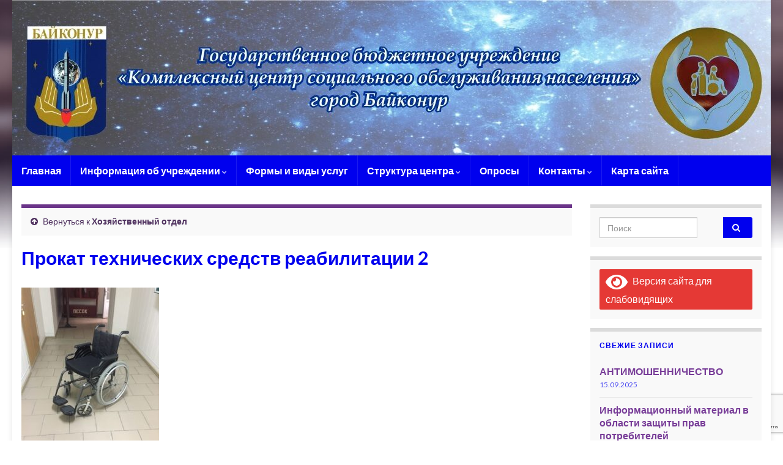

--- FILE ---
content_type: text/html; charset=UTF-8
request_url: http://kcsonbaik.ru/struktura-i-organy-upravleniya-organizatcii/hozyajstvennyj-otdel/prokat-tehnicheskih-sredstv-reabilitatcii-2/
body_size: 19108
content:
<!DOCTYPE html><!--[if IE 7]>
<html class="ie ie7" lang="ru-RU" prefix="og: http://ogp.me/ns#">
<![endif]-->
<!--[if IE 8]>
<html class="ie ie8" lang="ru-RU" prefix="og: http://ogp.me/ns#">
<![endif]-->
<!--[if !(IE 7) & !(IE 8)]><!-->
<html lang="ru-RU" prefix="og: http://ogp.me/ns#">
<!--<![endif]-->
    <head>
        <meta charset="UTF-8">
        <meta http-equiv="X-UA-Compatible" content="IE=edge">
        <meta name="viewport" content="width=device-width, initial-scale=1">
        <title>Прокат технических средств реабилитации 2 &#8212; ГБУ &quot;КЦСОН&quot; города Байконур</title>
<meta name='robots' content='max-image-preview:large' />
<link rel="alternate" type="application/rss+xml" title="ГБУ &quot;КЦСОН&quot; города Байконур &raquo; Лента" href="http://kcsonbaik.ru/feed/" />
<link rel="alternate" type="application/rss+xml" title="ГБУ &quot;КЦСОН&quot; города Байконур &raquo; Лента комментариев" href="http://kcsonbaik.ru/comments/feed/" />
<link rel="alternate" title="oEmbed (JSON)" type="application/json+oembed" href="http://kcsonbaik.ru/wp-json/oembed/1.0/embed?url=http%3A%2F%2Fkcsonbaik.ru%2Fstruktura-i-organy-upravleniya-organizatcii%2Fhozyajstvennyj-otdel%2Fprokat-tehnicheskih-sredstv-reabilitatcii-2%2F" />
<link rel="alternate" title="oEmbed (XML)" type="text/xml+oembed" href="http://kcsonbaik.ru/wp-json/oembed/1.0/embed?url=http%3A%2F%2Fkcsonbaik.ru%2Fstruktura-i-organy-upravleniya-organizatcii%2Fhozyajstvennyj-otdel%2Fprokat-tehnicheskih-sredstv-reabilitatcii-2%2F&#038;format=xml" />
<style id='wp-img-auto-sizes-contain-inline-css' type='text/css'>
img:is([sizes=auto i],[sizes^="auto," i]){contain-intrinsic-size:3000px 1500px}
/*# sourceURL=wp-img-auto-sizes-contain-inline-css */
</style>
<style id='wp-emoji-styles-inline-css' type='text/css'>

	img.wp-smiley, img.emoji {
		display: inline !important;
		border: none !important;
		box-shadow: none !important;
		height: 1em !important;
		width: 1em !important;
		margin: 0 0.07em !important;
		vertical-align: -0.1em !important;
		background: none !important;
		padding: 0 !important;
	}
/*# sourceURL=wp-emoji-styles-inline-css */
</style>
<style id='wp-block-library-inline-css' type='text/css'>
:root{--wp-block-synced-color:#7a00df;--wp-block-synced-color--rgb:122,0,223;--wp-bound-block-color:var(--wp-block-synced-color);--wp-editor-canvas-background:#ddd;--wp-admin-theme-color:#007cba;--wp-admin-theme-color--rgb:0,124,186;--wp-admin-theme-color-darker-10:#006ba1;--wp-admin-theme-color-darker-10--rgb:0,107,160.5;--wp-admin-theme-color-darker-20:#005a87;--wp-admin-theme-color-darker-20--rgb:0,90,135;--wp-admin-border-width-focus:2px}@media (min-resolution:192dpi){:root{--wp-admin-border-width-focus:1.5px}}.wp-element-button{cursor:pointer}:root .has-very-light-gray-background-color{background-color:#eee}:root .has-very-dark-gray-background-color{background-color:#313131}:root .has-very-light-gray-color{color:#eee}:root .has-very-dark-gray-color{color:#313131}:root .has-vivid-green-cyan-to-vivid-cyan-blue-gradient-background{background:linear-gradient(135deg,#00d084,#0693e3)}:root .has-purple-crush-gradient-background{background:linear-gradient(135deg,#34e2e4,#4721fb 50%,#ab1dfe)}:root .has-hazy-dawn-gradient-background{background:linear-gradient(135deg,#faaca8,#dad0ec)}:root .has-subdued-olive-gradient-background{background:linear-gradient(135deg,#fafae1,#67a671)}:root .has-atomic-cream-gradient-background{background:linear-gradient(135deg,#fdd79a,#004a59)}:root .has-nightshade-gradient-background{background:linear-gradient(135deg,#330968,#31cdcf)}:root .has-midnight-gradient-background{background:linear-gradient(135deg,#020381,#2874fc)}:root{--wp--preset--font-size--normal:16px;--wp--preset--font-size--huge:42px}.has-regular-font-size{font-size:1em}.has-larger-font-size{font-size:2.625em}.has-normal-font-size{font-size:var(--wp--preset--font-size--normal)}.has-huge-font-size{font-size:var(--wp--preset--font-size--huge)}.has-text-align-center{text-align:center}.has-text-align-left{text-align:left}.has-text-align-right{text-align:right}.has-fit-text{white-space:nowrap!important}#end-resizable-editor-section{display:none}.aligncenter{clear:both}.items-justified-left{justify-content:flex-start}.items-justified-center{justify-content:center}.items-justified-right{justify-content:flex-end}.items-justified-space-between{justify-content:space-between}.screen-reader-text{border:0;clip-path:inset(50%);height:1px;margin:-1px;overflow:hidden;padding:0;position:absolute;width:1px;word-wrap:normal!important}.screen-reader-text:focus{background-color:#ddd;clip-path:none;color:#444;display:block;font-size:1em;height:auto;left:5px;line-height:normal;padding:15px 23px 14px;text-decoration:none;top:5px;width:auto;z-index:100000}html :where(.has-border-color){border-style:solid}html :where([style*=border-top-color]){border-top-style:solid}html :where([style*=border-right-color]){border-right-style:solid}html :where([style*=border-bottom-color]){border-bottom-style:solid}html :where([style*=border-left-color]){border-left-style:solid}html :where([style*=border-width]){border-style:solid}html :where([style*=border-top-width]){border-top-style:solid}html :where([style*=border-right-width]){border-right-style:solid}html :where([style*=border-bottom-width]){border-bottom-style:solid}html :where([style*=border-left-width]){border-left-style:solid}html :where(img[class*=wp-image-]){height:auto;max-width:100%}:where(figure){margin:0 0 1em}html :where(.is-position-sticky){--wp-admin--admin-bar--position-offset:var(--wp-admin--admin-bar--height,0px)}@media screen and (max-width:600px){html :where(.is-position-sticky){--wp-admin--admin-bar--position-offset:0px}}

/*# sourceURL=wp-block-library-inline-css */
</style><style id='global-styles-inline-css' type='text/css'>
:root{--wp--preset--aspect-ratio--square: 1;--wp--preset--aspect-ratio--4-3: 4/3;--wp--preset--aspect-ratio--3-4: 3/4;--wp--preset--aspect-ratio--3-2: 3/2;--wp--preset--aspect-ratio--2-3: 2/3;--wp--preset--aspect-ratio--16-9: 16/9;--wp--preset--aspect-ratio--9-16: 9/16;--wp--preset--color--black: #000000;--wp--preset--color--cyan-bluish-gray: #abb8c3;--wp--preset--color--white: #ffffff;--wp--preset--color--pale-pink: #f78da7;--wp--preset--color--vivid-red: #cf2e2e;--wp--preset--color--luminous-vivid-orange: #ff6900;--wp--preset--color--luminous-vivid-amber: #fcb900;--wp--preset--color--light-green-cyan: #7bdcb5;--wp--preset--color--vivid-green-cyan: #00d084;--wp--preset--color--pale-cyan-blue: #8ed1fc;--wp--preset--color--vivid-cyan-blue: #0693e3;--wp--preset--color--vivid-purple: #9b51e0;--wp--preset--gradient--vivid-cyan-blue-to-vivid-purple: linear-gradient(135deg,rgb(6,147,227) 0%,rgb(155,81,224) 100%);--wp--preset--gradient--light-green-cyan-to-vivid-green-cyan: linear-gradient(135deg,rgb(122,220,180) 0%,rgb(0,208,130) 100%);--wp--preset--gradient--luminous-vivid-amber-to-luminous-vivid-orange: linear-gradient(135deg,rgb(252,185,0) 0%,rgb(255,105,0) 100%);--wp--preset--gradient--luminous-vivid-orange-to-vivid-red: linear-gradient(135deg,rgb(255,105,0) 0%,rgb(207,46,46) 100%);--wp--preset--gradient--very-light-gray-to-cyan-bluish-gray: linear-gradient(135deg,rgb(238,238,238) 0%,rgb(169,184,195) 100%);--wp--preset--gradient--cool-to-warm-spectrum: linear-gradient(135deg,rgb(74,234,220) 0%,rgb(151,120,209) 20%,rgb(207,42,186) 40%,rgb(238,44,130) 60%,rgb(251,105,98) 80%,rgb(254,248,76) 100%);--wp--preset--gradient--blush-light-purple: linear-gradient(135deg,rgb(255,206,236) 0%,rgb(152,150,240) 100%);--wp--preset--gradient--blush-bordeaux: linear-gradient(135deg,rgb(254,205,165) 0%,rgb(254,45,45) 50%,rgb(107,0,62) 100%);--wp--preset--gradient--luminous-dusk: linear-gradient(135deg,rgb(255,203,112) 0%,rgb(199,81,192) 50%,rgb(65,88,208) 100%);--wp--preset--gradient--pale-ocean: linear-gradient(135deg,rgb(255,245,203) 0%,rgb(182,227,212) 50%,rgb(51,167,181) 100%);--wp--preset--gradient--electric-grass: linear-gradient(135deg,rgb(202,248,128) 0%,rgb(113,206,126) 100%);--wp--preset--gradient--midnight: linear-gradient(135deg,rgb(2,3,129) 0%,rgb(40,116,252) 100%);--wp--preset--font-size--small: 14px;--wp--preset--font-size--medium: 20px;--wp--preset--font-size--large: 20px;--wp--preset--font-size--x-large: 42px;--wp--preset--font-size--tiny: 10px;--wp--preset--font-size--regular: 16px;--wp--preset--font-size--larger: 26px;--wp--preset--spacing--20: 0.44rem;--wp--preset--spacing--30: 0.67rem;--wp--preset--spacing--40: 1rem;--wp--preset--spacing--50: 1.5rem;--wp--preset--spacing--60: 2.25rem;--wp--preset--spacing--70: 3.38rem;--wp--preset--spacing--80: 5.06rem;--wp--preset--shadow--natural: 6px 6px 9px rgba(0, 0, 0, 0.2);--wp--preset--shadow--deep: 12px 12px 50px rgba(0, 0, 0, 0.4);--wp--preset--shadow--sharp: 6px 6px 0px rgba(0, 0, 0, 0.2);--wp--preset--shadow--outlined: 6px 6px 0px -3px rgb(255, 255, 255), 6px 6px rgb(0, 0, 0);--wp--preset--shadow--crisp: 6px 6px 0px rgb(0, 0, 0);}:where(.is-layout-flex){gap: 0.5em;}:where(.is-layout-grid){gap: 0.5em;}body .is-layout-flex{display: flex;}.is-layout-flex{flex-wrap: wrap;align-items: center;}.is-layout-flex > :is(*, div){margin: 0;}body .is-layout-grid{display: grid;}.is-layout-grid > :is(*, div){margin: 0;}:where(.wp-block-columns.is-layout-flex){gap: 2em;}:where(.wp-block-columns.is-layout-grid){gap: 2em;}:where(.wp-block-post-template.is-layout-flex){gap: 1.25em;}:where(.wp-block-post-template.is-layout-grid){gap: 1.25em;}.has-black-color{color: var(--wp--preset--color--black) !important;}.has-cyan-bluish-gray-color{color: var(--wp--preset--color--cyan-bluish-gray) !important;}.has-white-color{color: var(--wp--preset--color--white) !important;}.has-pale-pink-color{color: var(--wp--preset--color--pale-pink) !important;}.has-vivid-red-color{color: var(--wp--preset--color--vivid-red) !important;}.has-luminous-vivid-orange-color{color: var(--wp--preset--color--luminous-vivid-orange) !important;}.has-luminous-vivid-amber-color{color: var(--wp--preset--color--luminous-vivid-amber) !important;}.has-light-green-cyan-color{color: var(--wp--preset--color--light-green-cyan) !important;}.has-vivid-green-cyan-color{color: var(--wp--preset--color--vivid-green-cyan) !important;}.has-pale-cyan-blue-color{color: var(--wp--preset--color--pale-cyan-blue) !important;}.has-vivid-cyan-blue-color{color: var(--wp--preset--color--vivid-cyan-blue) !important;}.has-vivid-purple-color{color: var(--wp--preset--color--vivid-purple) !important;}.has-black-background-color{background-color: var(--wp--preset--color--black) !important;}.has-cyan-bluish-gray-background-color{background-color: var(--wp--preset--color--cyan-bluish-gray) !important;}.has-white-background-color{background-color: var(--wp--preset--color--white) !important;}.has-pale-pink-background-color{background-color: var(--wp--preset--color--pale-pink) !important;}.has-vivid-red-background-color{background-color: var(--wp--preset--color--vivid-red) !important;}.has-luminous-vivid-orange-background-color{background-color: var(--wp--preset--color--luminous-vivid-orange) !important;}.has-luminous-vivid-amber-background-color{background-color: var(--wp--preset--color--luminous-vivid-amber) !important;}.has-light-green-cyan-background-color{background-color: var(--wp--preset--color--light-green-cyan) !important;}.has-vivid-green-cyan-background-color{background-color: var(--wp--preset--color--vivid-green-cyan) !important;}.has-pale-cyan-blue-background-color{background-color: var(--wp--preset--color--pale-cyan-blue) !important;}.has-vivid-cyan-blue-background-color{background-color: var(--wp--preset--color--vivid-cyan-blue) !important;}.has-vivid-purple-background-color{background-color: var(--wp--preset--color--vivid-purple) !important;}.has-black-border-color{border-color: var(--wp--preset--color--black) !important;}.has-cyan-bluish-gray-border-color{border-color: var(--wp--preset--color--cyan-bluish-gray) !important;}.has-white-border-color{border-color: var(--wp--preset--color--white) !important;}.has-pale-pink-border-color{border-color: var(--wp--preset--color--pale-pink) !important;}.has-vivid-red-border-color{border-color: var(--wp--preset--color--vivid-red) !important;}.has-luminous-vivid-orange-border-color{border-color: var(--wp--preset--color--luminous-vivid-orange) !important;}.has-luminous-vivid-amber-border-color{border-color: var(--wp--preset--color--luminous-vivid-amber) !important;}.has-light-green-cyan-border-color{border-color: var(--wp--preset--color--light-green-cyan) !important;}.has-vivid-green-cyan-border-color{border-color: var(--wp--preset--color--vivid-green-cyan) !important;}.has-pale-cyan-blue-border-color{border-color: var(--wp--preset--color--pale-cyan-blue) !important;}.has-vivid-cyan-blue-border-color{border-color: var(--wp--preset--color--vivid-cyan-blue) !important;}.has-vivid-purple-border-color{border-color: var(--wp--preset--color--vivid-purple) !important;}.has-vivid-cyan-blue-to-vivid-purple-gradient-background{background: var(--wp--preset--gradient--vivid-cyan-blue-to-vivid-purple) !important;}.has-light-green-cyan-to-vivid-green-cyan-gradient-background{background: var(--wp--preset--gradient--light-green-cyan-to-vivid-green-cyan) !important;}.has-luminous-vivid-amber-to-luminous-vivid-orange-gradient-background{background: var(--wp--preset--gradient--luminous-vivid-amber-to-luminous-vivid-orange) !important;}.has-luminous-vivid-orange-to-vivid-red-gradient-background{background: var(--wp--preset--gradient--luminous-vivid-orange-to-vivid-red) !important;}.has-very-light-gray-to-cyan-bluish-gray-gradient-background{background: var(--wp--preset--gradient--very-light-gray-to-cyan-bluish-gray) !important;}.has-cool-to-warm-spectrum-gradient-background{background: var(--wp--preset--gradient--cool-to-warm-spectrum) !important;}.has-blush-light-purple-gradient-background{background: var(--wp--preset--gradient--blush-light-purple) !important;}.has-blush-bordeaux-gradient-background{background: var(--wp--preset--gradient--blush-bordeaux) !important;}.has-luminous-dusk-gradient-background{background: var(--wp--preset--gradient--luminous-dusk) !important;}.has-pale-ocean-gradient-background{background: var(--wp--preset--gradient--pale-ocean) !important;}.has-electric-grass-gradient-background{background: var(--wp--preset--gradient--electric-grass) !important;}.has-midnight-gradient-background{background: var(--wp--preset--gradient--midnight) !important;}.has-small-font-size{font-size: var(--wp--preset--font-size--small) !important;}.has-medium-font-size{font-size: var(--wp--preset--font-size--medium) !important;}.has-large-font-size{font-size: var(--wp--preset--font-size--large) !important;}.has-x-large-font-size{font-size: var(--wp--preset--font-size--x-large) !important;}
/*# sourceURL=global-styles-inline-css */
</style>

<style id='classic-theme-styles-inline-css' type='text/css'>
/*! This file is auto-generated */
.wp-block-button__link{color:#fff;background-color:#32373c;border-radius:9999px;box-shadow:none;text-decoration:none;padding:calc(.667em + 2px) calc(1.333em + 2px);font-size:1.125em}.wp-block-file__button{background:#32373c;color:#fff;text-decoration:none}
/*# sourceURL=/wp-includes/css/classic-themes.min.css */
</style>
<link rel='stylesheet' id='contact-form-7-css' href='http://kcsonbaik.ru/wp-content/plugins/contact-form-7/includes/css/styles.css?ver=6.1.4' type='text/css' media='all' />
<link rel='stylesheet' id='wp-polls-css' href='http://kcsonbaik.ru/wp-content/plugins/wp-polls/polls-css.css?ver=2.77.3' type='text/css' media='all' />
<style id='wp-polls-inline-css' type='text/css'>
.wp-polls .pollbar {
	margin: 1px;
	font-size: 6px;
	line-height: 8px;
	height: 8px;
	background-image: url('http://kcsonbaik.ru/wp-content/plugins/wp-polls/images/default/pollbg.gif');
	border: 1px solid #c8c8c8;
}

/*# sourceURL=wp-polls-inline-css */
</style>
<link rel='stylesheet' id='bootstrap-css' href='http://kcsonbaik.ru/wp-content/themes/graphene/bootstrap/css/bootstrap.min.css?ver=6.9' type='text/css' media='all' />
<link rel='stylesheet' id='font-awesome-css' href='http://kcsonbaik.ru/wp-content/themes/graphene/fonts/font-awesome/css/font-awesome.min.css?ver=6.9' type='text/css' media='all' />
<link rel='stylesheet' id='graphene-css' href='http://kcsonbaik.ru/wp-content/themes/graphene/style.css?ver=2.9.4' type='text/css' media='screen' />
<link rel='stylesheet' id='graphene-responsive-css' href='http://kcsonbaik.ru/wp-content/themes/graphene/responsive.css?ver=2.9.4' type='text/css' media='all' />
<link rel='stylesheet' id='graphene-blocks-css' href='http://kcsonbaik.ru/wp-content/themes/graphene/blocks.css?ver=2.9.4' type='text/css' media='all' />
<link rel='stylesheet' id='bvi-styles-css' href='http://kcsonbaik.ru/wp-content/plugins/button-visually-impaired/assets/css/bvi.min.css?ver=2.3.0' type='text/css' media='all' />
<style id='bvi-styles-inline-css' type='text/css'>

			.bvi-widget,
			.bvi-shortcode a,
			.bvi-widget a, 
			.bvi-shortcode {
				color: #ffffff;
				background-color: #e53935;
			}
			.bvi-widget .bvi-svg-eye,
			.bvi-shortcode .bvi-svg-eye {
			    display: inline-block;
                overflow: visible;
                width: 1.125em;
                height: 1em;
                font-size: 2em;
                vertical-align: middle;
			}
			.bvi-widget,
			.bvi-shortcode {
			    -webkit-transition: background-color .2s ease-out;
			    transition: background-color .2s ease-out;
			    cursor: pointer;
			    border-radius: 2px;
			    display: inline-block;
			    padding: 5px 10px;
			    vertical-align: middle;
			    text-decoration: none;
			}
/*# sourceURL=bvi-styles-inline-css */
</style>
<script type="text/javascript" src="http://kcsonbaik.ru/wp-includes/js/jquery/jquery.min.js?ver=3.7.1" id="jquery-core-js"></script>
<script type="text/javascript" src="http://kcsonbaik.ru/wp-includes/js/jquery/jquery-migrate.min.js?ver=3.4.1" id="jquery-migrate-js"></script>
<script defer type="text/javascript" src="http://kcsonbaik.ru/wp-content/themes/graphene/bootstrap/js/bootstrap.min.js?ver=2.9.4" id="bootstrap-js"></script>
<script defer type="text/javascript" src="http://kcsonbaik.ru/wp-content/themes/graphene/js/bootstrap-hover-dropdown/bootstrap-hover-dropdown.min.js?ver=2.9.4" id="bootstrap-hover-dropdown-js"></script>
<script defer type="text/javascript" src="http://kcsonbaik.ru/wp-content/themes/graphene/js/bootstrap-submenu/bootstrap-submenu.min.js?ver=2.9.4" id="bootstrap-submenu-js"></script>
<script defer type="text/javascript" src="http://kcsonbaik.ru/wp-content/themes/graphene/js/jquery.infinitescroll.min.js?ver=2.9.4" id="infinite-scroll-js"></script>
<script type="text/javascript" id="graphene-js-extra">
/* <![CDATA[ */
var grapheneJS = {"siteurl":"http://kcsonbaik.ru","ajaxurl":"http://kcsonbaik.ru/wp-admin/admin-ajax.php","templateUrl":"http://kcsonbaik.ru/wp-content/themes/graphene","isSingular":"1","enableStickyMenu":"","shouldShowComments":"","commentsOrder":"newest","sliderDisable":"1","sliderInterval":"7000","infScrollBtnLbl":"\u0427\u0438\u0442\u0430\u0442\u044c \u0434\u0430\u043b\u0435\u0435","infScrollOn":"","infScrollCommentsOn":"","totalPosts":"1","postsPerPage":"10","isPageNavi":"","infScrollMsgText":"Fetching window.grapheneInfScrollItemsPerPage of window.grapheneInfScrollItemsLeft items left ...","infScrollMsgTextPlural":"Fetching window.grapheneInfScrollItemsPerPage of window.grapheneInfScrollItemsLeft items left ...","infScrollFinishedText":"\u0412\u0441\u0451 \u0437\u0430\u0433\u0440\u0443\u0436\u0435\u043d\u043e!","commentsPerPage":"50","totalComments":"0","infScrollCommentsMsg":"Fetching window.grapheneInfScrollCommentsPerPage of window.grapheneInfScrollCommentsLeft comments left ...","infScrollCommentsMsgPlural":"Fetching window.grapheneInfScrollCommentsPerPage of window.grapheneInfScrollCommentsLeft comments left ...","infScrollCommentsFinishedMsg":"\u0412\u0441\u0435 \u043a\u043e\u043c\u043c\u0435\u043d\u0442\u0430\u0440\u0438\u0438 \u0437\u0430\u0433\u0440\u0443\u0436\u0435\u043d\u044b!","disableLiveSearch":"1","txtNoResult":"\u0420\u0435\u0437\u0443\u043b\u044c\u0442\u0430\u0442\u044b \u043d\u0435 \u043d\u0430\u0439\u0434\u0435\u043d\u044b.","isMasonry":""};
//# sourceURL=graphene-js-extra
/* ]]> */
</script>
<script defer type="text/javascript" src="http://kcsonbaik.ru/wp-content/themes/graphene/js/graphene.js?ver=2.9.4" id="graphene-js"></script>
<link rel="https://api.w.org/" href="http://kcsonbaik.ru/wp-json/" /><link rel="alternate" title="JSON" type="application/json" href="http://kcsonbaik.ru/wp-json/wp/v2/media/375" /><link rel="EditURI" type="application/rsd+xml" title="RSD" href="http://kcsonbaik.ru/xmlrpc.php?rsd" />
<meta name="generator" content="WordPress 6.9" />
<link rel="canonical" href="http://kcsonbaik.ru/struktura-i-organy-upravleniya-organizatcii/hozyajstvennyj-otdel/prokat-tehnicheskih-sredstv-reabilitatcii-2/" />
<link rel='shortlink' href='http://kcsonbaik.ru/?p=375' />
<!-- Analytics by WP Statistics - https://wp-statistics.com -->
		<script>
		   WebFontConfig = {
		      google: { 
		      	families: ["Lato:400,400i,700,700i&display=swap"]		      }
		   };

		   (function(d) {
		      var wf = d.createElement('script'), s = d.scripts[0];
		      wf.src = 'https://ajax.googleapis.com/ajax/libs/webfont/1.6.26/webfont.js';
		      wf.async = true;
		      s.parentNode.insertBefore(wf, s);
		   })(document);
		</script>
	<style type="text/css">
.navbar {background: #0000ee} @media only screen and (max-width: 768px){ #mega-menu-wrap-Header-Menu .mega-menu-toggle + #mega-menu-Header-Menu {background: #0000ee} }.navbar #header-menu-wrap .nav li:focus, .navbar #header-menu-wrap .nav li:hover, .navbar #header-menu-wrap .nav li.current-menu-item, .navbar #header-menu-wrap .nav li.current-menu-ancestor, .navbar #header-menu-wrap .dropdown-menu li, .navbar #header-menu-wrap .dropdown-menu > li > a:focus, .navbar #header-menu-wrap .dropdown-menu > li > a:hover, .navbar #header-menu-wrap .dropdown-menu > .active > a, .navbar #header-menu-wrap .dropdown-menu > .active > a:focus, .navbar #header-menu-wrap .dropdown-menu > .active > a:hover, .navbar #header-menu-wrap .navbar-nav>.open>a, .navbar #header-menu-wrap .navbar-nav>.open>a:focus, .navbar #header-menu-wrap .navbar-nav>.open>a:hover, .navbar .navbar-nav>.active>a, .navbar .navbar-nav>.active>a:focus, .navbar .navbar-nav>.active>a:hover, #header-menu-wrap #mega-menu-wrap-Header-Menu #mega-menu-Header-Menu li.mega-current-menu-item, #header-menu-wrap #mega-menu-wrap-Header-Menu #mega-menu-Header-Menu > li.mega-menu-item > a.mega-menu-link:hover, #header-menu-wrap #mega-menu-wrap-Header-Menu #mega-menu-Header-Menu > li.mega-toggle-on > a.mega-menu-link, #header-menu-wrap #mega-menu-wrap-Header-Menu #mega-menu-Header-Menu > li.mega-current-menu-item > a.mega-menu-link {background: #1773f0}.navbar #header-menu-wrap .nav ul li a, .navbar #header-menu-wrap .nav ul li a {color: #ffffff}.navbar #header-menu-wrap .nav .dropdown-menu li:hover > a, .navbar #header-menu-wrap .nav .dropdown-menu li.current-menu-item > a, .navbar #header-menu-wrap .nav .dropdown-menu li.current-menu-ancestor > a {color: #000000}body, blockquote p {color: #0000ee}.post-title, .post-title a, .post-title a:hover, .post-title a:visited {color: #0000ee}.sticky {border-color: #4f2d69}.btn, .btn:focus, .btn:hover, .btn a, .Button, .colour-preview .button, input[type="submit"], button[type="submit"], #commentform #submit, .wpsc_buy_button, #back-to-top, .wp-block-button .wp-block-button__link:not(.has-background) {background: #0000ee; color: #ffffff} .wp-block-button.is-style-outline .wp-block-button__link {background:transparent; border-color: #0000ee}.btn.btn-outline, .btn.btn-outline:hover {color: #0000ee;border-color: #0000ee}.label-primary, .pagination>.active>a, .pagination>.active>a:focus, .pagination>.active>a:hover, .pagination>.active>span, .pagination>.active>span:focus, .pagination>.active>span:hover, .list-group-item.parent, .list-group-item.parent:focus, .list-group-item.parent:hover {background: #0000ee; border-color: #0000ee; color: #ffffff}#footer, .graphene-footer{background-color:#ffffff;color:#0000ee}.header_title, .header_title a, .header_title a:visited, .header_title a:hover, .header_desc {color:#blank}.entry-content, .sidebar, .comment-entry{ color:#0000ee; }.carousel, .carousel .item{height:400px}@media (max-width: 991px) {.carousel, .carousel .item{height:250px}}#header{max-height:300px}.post-title, .post-title a, .post-title a:hover, .post-title a:visited{ color: #0000ee }@media (min-width: 1200px) {.container {width:1240px}}
</style>
		<script type="application/ld+json">{"@context":"http:\/\/schema.org","@type":"WebPage","mainEntityOfPage":"http:\/\/kcsonbaik.ru\/struktura-i-organy-upravleniya-organizatcii\/hozyajstvennyj-otdel\/prokat-tehnicheskih-sredstv-reabilitatcii-2\/","publisher":{"@type":"Organization","name":"\u0413\u0411\u0423 &quot;\u041a\u0426\u0421\u041e\u041d&quot; \u0433\u043e\u0440\u043e\u0434\u0430 \u0411\u0430\u0439\u043a\u043e\u043d\u0443\u0440","logo":{"@type":"ImageObject","url":"http:\/\/kcsonbaik.ru\/wp-content\/uploads\/2018\/11\/logotip-gbu-kcson-png-150x150.png","height":32,"width":32}},"headline":"\u041f\u0440\u043e\u043a\u0430\u0442 \u0442\u0435\u0445\u043d\u0438\u0447\u0435\u0441\u043a\u0438\u0445 \u0441\u0440\u0435\u0434\u0441\u0442\u0432 \u0440\u0435\u0430\u0431\u0438\u043b\u0438\u0442\u0430\u0446\u0438\u0438 2","datePublished":"2018-12-14T21:11:47+00:00","dateModified":"2018-12-14T21:12:09+00:00","description":"<p>\u041f\u0440\u043e\u043a\u0430\u0442 \u0442\u0435\u0445\u043d\u0438\u0447\u0435\u0441\u043a\u0438\u0445 \u0441\u0440\u0435\u0434\u0441\u0442\u0432 \u0440\u0435\u0430\u0431\u0438\u043b\u0438\u0442\u0430\u0446\u0438\u0438<\/p>\n","author":{"@type":"Person","name":"Admin"}}</script>
	<style type="text/css" id="custom-background-css">
body.custom-background { background-image: url("http://kcsonbaik.ru/wp-content/themes/graphene/images/bg.jpg"); background-position: center top; background-size: contain; background-repeat: no-repeat; background-attachment: scroll; }
</style>
	<meta property="og:type" content="article" />
<meta property="og:title" content="Прокат технических средств реабилитации 2" />
<meta property="og:url" content="http://kcsonbaik.ru/struktura-i-organy-upravleniya-organizatcii/hozyajstvennyj-otdel/prokat-tehnicheskih-sredstv-reabilitatcii-2/" />
<meta property="og:site_name" content="ГБУ &quot;КЦСОН&quot; города Байконур" />
<meta property="og:description" content="Прокат технических средств реабилитации
" />
<meta property="og:updated_time" content="2018-12-14T21:12:09+00:00" />
<meta property="article:modified_time" content="2018-12-14T21:12:09+00:00" />
<meta property="article:published_time" content="2018-12-14T21:11:47+00:00" />
<link rel="icon" href="http://kcsonbaik.ru/wp-content/uploads/2018/11/logotip-gbu-kcson-png-150x150.png" sizes="32x32" />
<link rel="icon" href="http://kcsonbaik.ru/wp-content/uploads/2018/11/logotip-gbu-kcson-png.png" sizes="192x192" />
<link rel="apple-touch-icon" href="http://kcsonbaik.ru/wp-content/uploads/2018/11/logotip-gbu-kcson-png.png" />
<meta name="msapplication-TileImage" content="http://kcsonbaik.ru/wp-content/uploads/2018/11/logotip-gbu-kcson-png.png" />
		<style type="text/css" id="wp-custom-css">
			/* =========================================
   MODERN CONTACT FORM 7 THEME (2025 UX)
   ========================================= */

:root {
    /* Цветовая палитра */
    --cf7-primary: #2563eb;       /* Акцентный синий */
    --cf7-primary-hover: #1d4ed8; /* Синий при наведении */
    --cf7-bg: #ffffff;            /* Фон формы */
    --cf7-text: #1e293b;          /* Основной текст */
    --cf7-label: #64748b;         /* Цвет заголовков полей */
    --cf7-border: #cbd5e1;        /* Цвет рамок */
    --cf7-input-bg: #f8fafc;      /* Фон полей */
    --cf7-radius: 12px;           /* Радиус скругления */
    
    /* Цвета статусов (ошибки/успех) */
    --cf7-success-bg: #d1fae5;
    --cf7-success-text: #065f46;
    --cf7-error-bg: #fee2e2;
    --cf7-error-text: #991b1b;
}

/* 1. Карточка формы */
.modern-contact-form {
    max-width: 680px;
    margin: 40px auto;
    padding: 40px;
    background: var(--cf7-bg);
    border-radius: 16px;
    box-shadow: 0 20px 40px -10px rgba(0,0,0,0.08); 
    font-family: -apple-system, BlinkMacSystemFont, "Segoe UI", Roboto, Helvetica, Arial, sans-serif;
    color: var(--cf7-text);
    /* Исправление курсора для контейнера */
    cursor: default !important; 
}

/* 2. Отступы и лейблы */
.form-row {
    position: relative;
    cursor: default !important;
}

.modern-contact-form label {
    font-size: 14px;
    font-weight: 600;
    color: var(--cf7-text);
    margin-bottom: 8px;
    display: block;
    letter-spacing: 0.01em;
    cursor: default !important;
}

.modern-contact-form .required {
    color: #ef4444;
    margin-left: 2px;
}

/* 3. Поля ввода (Inputs & Textarea) */
.modern-contact-form input[type="text"],
.modern-contact-form input[type="email"],
.modern-contact-form input[type="tel"],
.modern-contact-form textarea {
    width: 100%;
    background: var(--cf7-input-bg);
    border: 1px solid var(--cf7-border);
    border-radius: var(--cf7-radius);
    padding: 14px 16px;
    font-size: 16px;
    color: var(--cf7-text);
    transition: all 0.25s ease;
    box-sizing: border-box;
    /* Исправление курсора для полей */
    cursor: text !important;
}

/* Состояние фокуса */
.modern-contact-form input:focus,
.modern-contact-form textarea:focus {
    background: #fff;
    border-color: var(--cf7-primary);
    outline: none;
    box-shadow: 0 0 0 4px rgba(37, 99, 235, 0.15); 
    transform: translateY(-1px);
}

/* Плейсхолдеры */
.modern-contact-form ::placeholder {
    color: #94a3b8;
    opacity: 1;
}

/* 4. Сетка (2 колонки) */
.form-row.two-columns {
    display: grid;
    grid-template-columns: 1fr 1fr;
    gap: 20px;
}

/* 5. Кнопка отправки */
.modern-contact-form input[type="submit"] {
    display: block;
    width: 100%;
    padding: 16px 32px;
    margin-top: 10px;
    background-color: var(--cf7-primary);
    color: #ffffff;
    font-weight: 600;
    font-size: 16px;
    border: none;
    border-radius: var(--cf7-radius);
    transition: all 0.3s cubic-bezier(0.4, 0, 0.2, 1);
    box-shadow: 0 4px 6px -1px rgba(37, 99, 235, 0.2);
    /* Исправление курсора для кнопки */
    cursor: pointer !important;
}

.modern-contact-form input[type="submit"]:hover {
    background-color: var(--cf7-primary-hover);
    box-shadow: 0 10px 15px -3px rgba(37, 99, 235, 0.3);
    transform: translateY(-2px);
}

.modern-contact-form input[type="submit"]:active {
    transform: translateY(0);
}

/* 6. Чекбокс согласия */
.consent-row {
    font-size: 13px;
    color: var(--cf7-label);
    line-height: 1.5;
    display: flex;
    align-items: center;
}

.wpcf7-list-item { margin: 0; }
.wpcf7-list-item-label { 
    margin-left: 8px; 
    cursor: pointer !important; 
}
.modern-contact-form input[type="checkbox"] {
    cursor: pointer !important;
}

/* 7. Улучшенные сообщения об ошибках/успехе (Новое!) */

/* Подсказки под полями (например "Поле обязательно") */
.wpcf7-not-valid-tip {
    font-size: 12px;
    color: #ef4444;
    margin-top: 6px;
    font-weight: 500;
}

/* Общая рамка ответа внизу формы */
.wpcf7-response-output {
    border: none !important; /* Убираем стандартную рамку */
    border-radius: 12px !important;
    padding: 16px 20px !important;
    margin: 24px 0 0 0 !important;
    font-size: 14px;
    text-align: center;
}

/* Стиль при ошибке (красный фон) */
.wpcf7 form.invalid .wpcf7-response-output,
.wpcf7 form.failed .wpcf7-response-output {
    background-color: var(--cf7-error-bg);
    color: var(--cf7-error-text);
}

/* Стиль при успехе (зеленый фон) */
.wpcf7 form.sent .wpcf7-response-output {
    background-color: var(--cf7-success-bg);
    color: var(--cf7-success-text);
}

/* 8. Адаптив для мобильных */
@media (max-width: 640px) {
    .modern-contact-form {
        padding: 24px 20px;
        margin: 20px 0;
        border-radius: 12px;
        box-shadow: none;
        border: 1px solid #f1f5f9; /* Легкая рамка вместо тени */
    }
    
    .form-row.two-columns {
        grid-template-columns: 1fr;
        gap: 0;
    }
    
    .form-row.two-columns .column {
        margin-bottom: 24px;
    }
}

/* --- Стили для неактивной кнопки --- */
.modern-contact-form input[type="submit"][disabled] {
    /* Фон кнопки становится серым */
    background-color: #9ca3af !important; 
    
    /* Убираем "поднимающий" эффект */
    transform: none !important; 
    box-shadow: none !important;
    
    /* Курсор меняется на "запрещено" */
    cursor: not-allowed !important; 
    
    /* Снижаем прозрачность, чтобы она выглядела "запыленной" */
    opacity: 0.7; 
}
/* Убираем эффекты при наведении, когда кнопка заблокирована */
.modern-contact-form input[type="submit"][disabled]:hover {
    background-color: #9ca3af !important;
    transform: none !important;
    box-shadow: none !important;
}
		</style>
		    </head>
    <body class="attachment wp-singular attachment-template-default attachmentid-375 attachment-jpeg custom-background wp-embed-responsive wp-theme-graphene layout-boxed two_col_left two-columns singular">
        
        <div class="container boxed-wrapper">
            
            

            <div id="header" class="row">

                <img src="http://kcsonbaik.ru/wp-content/uploads/2019/08/header-gbu-kcson-2-1240x254.jpg" alt="header-gbu-kcson-2" title="header-gbu-kcson-2" width="1240" height="254" />                
                                    <a href="http://kcsonbaik.ru" id="header_img_link" title="Вернуться на главную страницу">&nbsp;</a>                            </div>


                        <nav class="navbar row navbar-inverse">

                <div class="navbar-header align-center">
                		                    <button type="button" class="navbar-toggle collapsed" data-toggle="collapse" data-target="#header-menu-wrap, #secondary-menu-wrap">
	                        <span class="sr-only">Вкл/выкл навигации</span>
	                        <span class="icon-bar"></span>
	                        <span class="icon-bar"></span>
	                        <span class="icon-bar"></span>
	                    </button>
                	                    
                    
                                            <p class="header_title mobile-only">
                            <a href="http://kcsonbaik.ru" title="Вернуться на главную страницу">                                ГБУ &quot;КЦСОН&quot; города Байконур                            </a>                        </p>
                    
                                            
                                    </div>

                                    <div class="collapse navbar-collapse" id="header-menu-wrap">

            			<ul id="header-menu" class="nav navbar-nav flip"><li id="menu-item-24" class="menu-item menu-item-type-custom menu-item-object-custom menu-item-home menu-item-24"><a href="http://kcsonbaik.ru/">Главная</a></li>
<li id="menu-item-56" class="menu-item menu-item-type-custom menu-item-object-custom menu-item-has-children menu-item-56"><a class="dropdown-toggle" data-toggle="dropdown" data-submenu="1" data-depth="10" data-hover="dropdown" data-delay="0">Информация об учреждении <i class="fa fa-chevron-down"></i></a>
<ul class="dropdown-menu">
	<li id="menu-item-225" class="menu-item menu-item-type-post_type menu-item-object-page menu-item-225"><a href="http://kcsonbaik.ru/osnovnye-svedeniya/">Основные сведения</a></li>
	<li id="menu-item-226" class="menu-item menu-item-type-post_type menu-item-object-page menu-item-226"><a href="http://kcsonbaik.ru/struktura-i-organy-upravleniya-organizatcii/">Структура и органы управления организации</a></li>
	<li id="menu-item-60" class="menu-item menu-item-type-post_type menu-item-object-page menu-item-has-children menu-item-60 dropdown-submenu"><a href="http://kcsonbaik.ru/dokumenty/">Документы <i class="fa fa-chevron-right"></i></a>
	<ul class="dropdown-menu">
		<li id="menu-item-69" class="menu-item menu-item-type-post_type menu-item-object-page menu-item-69"><a href="http://kcsonbaik.ru/dokumenty/uchreditelnye-dokumenty/">Учредительные документы</a></li>
		<li id="menu-item-186" class="menu-item menu-item-type-post_type menu-item-object-page menu-item-186"><a href="http://kcsonbaik.ru/dokumenty/normativno-pravovye-akty/">Нормативно-правовые акты</a></li>
		<li id="menu-item-1541" class="menu-item menu-item-type-post_type menu-item-object-page menu-item-1541"><a href="http://kcsonbaik.ru/dokumenty/polozheniya-o-strukturnyh-podrazdeleniyah-gbu-kcson/">Положения о структурных подразделениях ГБУ «КЦСОН»</a></li>
		<li id="menu-item-234" class="menu-item menu-item-type-post_type menu-item-object-page menu-item-234"><a href="http://kcsonbaik.ru/dokumenty/http-kcsonbaik-ru-wp-content-uploads-2019-01-gz-2019-pdf/">Государственное задание ГБУ «КЦСОН»</a></li>
		<li id="menu-item-241" class="menu-item menu-item-type-post_type menu-item-object-page menu-item-241"><a href="http://kcsonbaik.ru/dokumenty/otchyoty-ob-ispolnenii-gosudarstvennogo-zadaniya/">Отчёты государственного задания</a></li>
		<li id="menu-item-1087" class="menu-item menu-item-type-custom menu-item-object-custom menu-item-1087"><a href="http://kcsonbaik.ru/dokumenty/fhd/">План финансово-хозяйственной деятельности</a></li>
		<li id="menu-item-262" class="menu-item menu-item-type-post_type menu-item-object-page menu-item-262"><a href="http://kcsonbaik.ru/dokumenty/fhd/">Финансово-хозяйственная деятельность</a></li>
	</ul>
</li>
	<li id="menu-item-77" class="menu-item menu-item-type-post_type menu-item-object-page menu-item-77"><a href="http://kcsonbaik.ru/srednyaya-zarabotnaya-plata-rukovoditelya/">Средняя заработная плата руководителя</a></li>
	<li id="menu-item-189" class="menu-item menu-item-type-post_type menu-item-object-page menu-item-189"><a href="http://kcsonbaik.ru/popechitelskij-sovet-gbu-kcson/">Попечительский совет ГБУ «КЦСОН»</a></li>
	<li id="menu-item-205" class="menu-item menu-item-type-post_type menu-item-object-page menu-item-has-children menu-item-205 dropdown-submenu"><a href="http://kcsonbaik.ru/profilaktika-korruptcii/">Профилактика коррупции <i class="fa fa-chevron-right"></i></a>
	<ul class="dropdown-menu">
		<li id="menu-item-2791" class="menu-item menu-item-type-post_type menu-item-object-page menu-item-2791"><a href="http://kcsonbaik.ru/profilaktika-korruptcii/normativnye-pravovye-i-inye-akty-v-sfere-protivodejstviya-korrupczii/">Нормативные правовые и иные акты в сфере противодействия коррупции</a></li>
		<li id="menu-item-2792" class="menu-item menu-item-type-custom menu-item-object-custom menu-item-2792"><a href="https://regulation.gov.ru/">Антикоррупционная экспертиза</a></li>
		<li id="menu-item-2808" class="menu-item menu-item-type-post_type menu-item-object-page menu-item-2808"><a href="http://kcsonbaik.ru/metodicheskie-materialy-po-voprosam-protivodejstviya-korrupczii/">Методические материалы</a></li>
		<li id="menu-item-2811" class="menu-item menu-item-type-post_type menu-item-object-page menu-item-2811"><a href="http://kcsonbaik.ru/formy-dokumentov-svyazannyh-s-protivodejstviem-korrupczii-dlya-zapolneniya/">Формы документов, связанных с противодействием коррупции, для заполнения</a></li>
		<li id="menu-item-2814" class="menu-item menu-item-type-post_type menu-item-object-page menu-item-2814"><a href="http://kcsonbaik.ru/svedeniya-o-dohodah-rashodah-ob-imushhestve-i-obyazatelstvah-imushhestvennogo-haraktera-2/">Сведения о доходах, расходах, об имуществе и обязательствах имущественного характера</a></li>
		<li id="menu-item-2816" class="menu-item menu-item-type-post_type menu-item-object-page menu-item-2816"><a href="http://kcsonbaik.ru/komissiya-po-soblyudeniyu-trebovanij-k-sluzhebnomu-povedeniyu-i-uregulirovaniyu-konflikta-interesov-attestaczionnaya-komissiya/">Комиссия по соблюдению требований к служебному поведению и урегулированию конфликта интересов (аттестационная комиссия)</a></li>
		<li id="menu-item-2818" class="menu-item menu-item-type-post_type menu-item-object-page menu-item-2818"><a href="http://kcsonbaik.ru/obratnaya-svyaz-dlya-soobshhenij-o-faktah-korrupczii/">Обратная связь для сообщений о фактах коррупции</a></li>
		<li id="menu-item-2821" class="menu-item menu-item-type-post_type menu-item-object-page menu-item-2821"><a href="http://kcsonbaik.ru/mery-yuridicheskoj-otvetstvennosti/">Меры юридической ответственности</a></li>
		<li id="menu-item-2805" class="menu-item menu-item-type-post_type menu-item-object-page menu-item-2805"><a href="http://kcsonbaik.ru/informaczionnye-materialy/">Информационные материалы</a></li>
	</ul>
</li>
	<li id="menu-item-208" class="menu-item menu-item-type-post_type menu-item-object-page menu-item-208"><a href="http://kcsonbaik.ru/aktualnaya-informatciya/">Актуальная информация</a></li>
	<li id="menu-item-211" class="menu-item menu-item-type-post_type menu-item-object-page menu-item-211"><a href="http://kcsonbaik.ru/materialno-tehnicheskoe-osnashhenie-gbu-kcson/">Материально-техническое оснащение</a></li>
	<li id="menu-item-214" class="menu-item menu-item-type-post_type menu-item-object-page menu-item-214"><a href="http://kcsonbaik.ru/metodicheskie-programmy-gbu-kcson/">Методические программы ГБУ «КЦСОН»</a></li>
	<li id="menu-item-326" class="menu-item menu-item-type-post_type menu-item-object-page menu-item-326"><a href="http://kcsonbaik.ru/rukovodstvo-personalnyj-sostav/">Руководство. Персональный состав</a></li>
	<li id="menu-item-230" class="menu-item menu-item-type-post_type menu-item-object-page menu-item-230"><a href="http://kcsonbaik.ru/poryadok-predostavleniya-sotcialnyh-uslug/">Порядок предоставления социальных услуг</a></li>
	<li id="menu-item-256" class="menu-item menu-item-type-post_type menu-item-object-page menu-item-256"><a href="http://kcsonbaik.ru/plan-raboty-gbu-kcson/">План работы ГБУ «КЦСОН»</a></li>
	<li id="menu-item-266" class="menu-item menu-item-type-post_type menu-item-object-page menu-item-266"><a href="http://kcsonbaik.ru/nezavisimaya-otcenka-kachestva/">Независимая оценка качества</a></li>
	<li id="menu-item-269" class="menu-item menu-item-type-post_type menu-item-object-page menu-item-269"><a href="http://kcsonbaik.ru/predpisaniya-kontrolirujushhih-organov/">Предписания контролирующих органов</a></li>
	<li id="menu-item-82" class="menu-item menu-item-type-post_type menu-item-object-page menu-item-82"><a href="http://kcsonbaik.ru/uslugi-i-tarify/">Услуги и тарифы</a></li>
	<li id="menu-item-1106" class="menu-item menu-item-type-post_type menu-item-object-page menu-item-1106"><a href="http://kcsonbaik.ru/vakantnye-mesta-dlya-priyoma/">Свободные места для приема</a></li>
	<li id="menu-item-277" class="menu-item menu-item-type-custom menu-item-object-custom menu-item-277"><a href="http://kcsonbaik.ru/dokumenty/antikorruptcionnaya-politika/">Эффективный контракт</a></li>
</ul>
</li>
<li id="menu-item-1444" class="menu-item menu-item-type-post_type menu-item-object-page menu-item-1444"><a href="http://kcsonbaik.ru/formy-i-vidy-uslug/">Формы и виды услуг</a></li>
<li id="menu-item-54" class="menu-item menu-item-type-custom menu-item-object-custom menu-item-has-children menu-item-54"><a class="dropdown-toggle" data-toggle="dropdown" data-submenu="1" data-depth="10" data-hover="dropdown" data-delay="0">Структура центра <i class="fa fa-chevron-down"></i></a>
<ul class="dropdown-menu">
	<li id="menu-item-162" class="menu-item menu-item-type-post_type menu-item-object-page menu-item-162"><a href="http://kcsonbaik.ru/struktura-i-organy-upravleniya-organizatcii/organizatcionno-metodicheskoe-otdelenie/">Организационно-методическое отделение</a></li>
	<li id="menu-item-169" class="menu-item menu-item-type-post_type menu-item-object-page menu-item-169"><a href="http://kcsonbaik.ru/struktura-i-organy-upravleniya-organizatcii/otdelenie-sotcialnogo-obsluzhivaniya/">Отделение социального обслуживания</a></li>
	<li id="menu-item-159" class="menu-item menu-item-type-post_type menu-item-object-page menu-item-159"><a href="http://kcsonbaik.ru/struktura-i-organy-upravleniya-organizatcii/otdelenie-reabilitatcii-invalidov/">Отделение социальной реабилитации инвалидов и несовершеннолетних</a></li>
	<li id="menu-item-55" class="menu-item menu-item-type-post_type menu-item-object-page menu-item-55"><a href="http://kcsonbaik.ru/struktura-i-organy-upravleniya-organizatcii/otdelenie-sotcialno-meditcinskoj-reabilitatcii/">Отделение социально-медицинской реабилитации</a></li>
	<li id="menu-item-1428" class="menu-item menu-item-type-post_type menu-item-object-page menu-item-1428"><a href="http://kcsonbaik.ru/otdelenie-po-organizatcii-sotcialnogo-razvitiya-truda-invalidov/">Отделение по организации социального развития труда инвалидов</a></li>
	<li id="menu-item-385" class="menu-item menu-item-type-post_type menu-item-object-page menu-item-385"><a href="http://kcsonbaik.ru/struktura-i-organy-upravleniya-organizatcii/hozyajstvennyj-otdel/">Хозяйственный отдел</a></li>
	<li id="menu-item-177" class="menu-item menu-item-type-post_type menu-item-object-page menu-item-177"><a href="http://kcsonbaik.ru/struktura-i-organy-upravleniya-organizatcii/detskij-ozdorovitelnyj-lager-s-dnevnym-prebyvaniem-detej-shkolnogo-vozrasta-na-baze-gbu-kcson/">Лагерь с дневным пребыванием детей</a></li>
</ul>
</li>
<li id="menu-item-459" class="menu-item menu-item-type-post_type menu-item-object-page menu-item-459"><a href="http://kcsonbaik.ru/oprosy/">Опросы</a></li>
<li id="menu-item-25" class="menu-item menu-item-type-post_type menu-item-object-page menu-item-has-children menu-item-25"><a href="http://kcsonbaik.ru/kontakty/" class="dropdown-toggle" data-toggle="dropdown" data-submenu="1" data-depth="10" data-hover="dropdown" data-delay="0">Контакты <i class="fa fa-chevron-down"></i></a>
<ul class="dropdown-menu">
	<li id="menu-item-28" class="menu-item menu-item-type-post_type menu-item-object-page menu-item-28"><a href="http://kcsonbaik.ru/kontakty/zapis-na-priyom/">Запись на приём</a></li>
</ul>
</li>
<li id="menu-item-31" class="menu-item menu-item-type-post_type menu-item-object-page menu-item-31"><a href="http://kcsonbaik.ru/karta-sajta/">Карта сайта</a></li>
</ul>                        
            			                        
                                            </div>
                
                                    
                            </nav>

            
            <div id="content" class="clearfix hfeed row">
                
                    
                                        
                    <div id="content-main" class="clearfix content-main col-md-9">
                    
		<div class="post-nav-top parent-return parent-374 clearfix">
		<p class="col-md-12"><i class="fa fa-arrow-circle-up"></i> Вернуться к <a class="parent-return-link" href="http://kcsonbaik.ru/struktura-i-organy-upravleniya-organizatcii/hozyajstvennyj-otdel/">Хозяйственный отдел</a></p>
    </div>
    

<div id="post-375" class="clearfix post post-375 attachment type-attachment status-inherit hentry nodate item-wrap">
		
	<div class="entry clearfix">                
		
		        <h1 class="post-title entry-title">
			Прокат технических средств реабилитации 2			        </h1>
		
		
				
				<div class="entry-content clearfix">
							
			                        
                        <p class="attachment"><a href='http://kcsonbaik.ru/wp-content/uploads/2018/12/prokat-tehnicheskih-sredstv-reabilitatcii-2.jpg'><img fetchpriority="high" decoding="async" width="225" height="300" src="http://kcsonbaik.ru/wp-content/uploads/2018/12/prokat-tehnicheskih-sredstv-reabilitatcii-2-225x300.jpg" class="attachment-medium size-medium" alt="" srcset="http://kcsonbaik.ru/wp-content/uploads/2018/12/prokat-tehnicheskih-sredstv-reabilitatcii-2-225x300.jpg 225w, http://kcsonbaik.ru/wp-content/uploads/2018/12/prokat-tehnicheskih-sredstv-reabilitatcii-2.jpg 600w" sizes="(max-width: 225px) 100vw, 225px" /></a></p>
								</div>
		
			    <ul class="entry-footer">
	    		        <li class="addthis col-sm-8"><div class="add-this"><script src="//yastatic.net/es5-shims/0.0.2/es5-shims.min.js"></script>
<script src="//yastatic.net/share2/share.js"></script>
<div class="ya-share2" data-services="vkontakte,facebook,odnoklassniki,moimir,twitter,viber,whatsapp,skype,telegram"></div></div></li>
	        	    </ul>
    	</div>
</div>






            
  

                </div><!-- #content-main -->
        
            
<div id="sidebar1" class="sidebar sidebar-right widget-area col-md-3">

	
    <div id="search-2" class="sidebar-wrap widget_search"><form class="searchform" method="get" action="http://kcsonbaik.ru">
	<div class="input-group">
		<div class="form-group live-search-input">
			<label for="s" class="screen-reader-text">Search for:</label>
		    <input type="text" id="s" name="s" class="form-control" placeholder="Поиск">
		    		</div>
	    <span class="input-group-btn">
	    	<button class="btn btn-default" type="submit"><i class="fa fa-search"></i></button>
	    </span>
    </div>
    </form></div><div id="bvi_widget-2" class="sidebar-wrap widget_bvi_widget"><div class="bvi-widget"><a href="#" class="bvi-open"><svg aria-hidden="true" focusable="false" role="img" xmlns="http://www.w3.org/2000/svg" viewBox="0 0 576 512" class="bvi-svg-eye"><path fill="currentColor" d="M572.52 241.4C518.29 135.59 410.93 64 288 64S57.68 135.64 3.48 241.41a32.35 32.35 0 0 0 0 29.19C57.71 376.41 165.07 448 288 448s230.32-71.64 284.52-177.41a32.35 32.35 0 0 0 0-29.19zM288 400a144 144 0 1 1 144-144 143.93 143.93 0 0 1-144 144zm0-240a95.31 95.31 0 0 0-25.31 3.79 47.85 47.85 0 0 1-66.9 66.9A95.78 95.78 0 1 0 288 160z" class="bvi-svg-eye"></path></svg>&ensp;Версия сайта для слабовидящих</a></div></div>
		<div id="recent-posts-3" class="sidebar-wrap widget_recent_entries">
		<h2 class="widget-title">Свежие записи</h2>
		<ul>
											<li>
					<a href="http://kcsonbaik.ru/antimoshennichestvo/">АНТИМОШЕННИЧЕСТВО</a>
											<span class="post-date">15.09.2025</span>
									</li>
											<li>
					<a href="http://kcsonbaik.ru/informaczionnyj-material-v-oblasti-zashhity-prav-potrebitelej/">Информационный материал в области защиты прав потребителей</a>
											<span class="post-date">18.07.2025</span>
									</li>
											<li>
					<a href="http://kcsonbaik.ru/gbu-kczson-predlagaet-shirokij-spektr-suvenirnoj-produkczii/">ГБУ &#171;КЦСОН&#187; предлагает широкий спектр сувенирной продукции</a>
											<span class="post-date">26.06.2025</span>
									</li>
					</ul>

		</div><div id="nav_menu-2" class="sidebar-wrap widget_nav_menu"><div class="menu-bokovoe-menju-container"><ul id="menu-bokovoe-menju" class="menu"><li id="menu-item-89" class="menu-item menu-item-type-post_type menu-item-object-page menu-item-89"><a href="http://kcsonbaik.ru/vopros-otvet/">Вопрос-ответ</a></li>
<li id="menu-item-972" class="menu-item menu-item-type-taxonomy menu-item-object-category menu-item-972"><a href="http://kcsonbaik.ru/category/galereya/">Галерея</a></li>
<li id="menu-item-92" class="menu-item menu-item-type-post_type menu-item-object-page menu-item-92"><a href="http://kcsonbaik.ru/novosti/">Новости</a></li>
</ul></div></div><div id="custom_html-5" class="widget_text sidebar-wrap widget_custom_html"><div class="textwidget custom-html-widget"><a href="https://kcsonbaik.ru/profilaktika-korruptcii/"><img class="aligncenter wp-image-199" src="http://kcsonbaik.ru/wp-content/uploads/2018/10/0006.png" alt="Антикоррупционная политика" width="250" height="110"></a></div></div><div id="custom_html-7" class="widget_text sidebar-wrap widget_custom_html"><h2 class="widget-title">Полезные ссылки</h2><div class="textwidget custom-html-widget"><a href="https://www.gosuslugi.ru/"><img class="aligncenter wp-image-1394" title="Портал Госуслуги" src="http://kcsonbaik.ru/wp-content/uploads/2021/11/gosuslugi-logo.jpg" alt="" width="250" height="129"></a>
<a href="http://kcsonbaik.ru/wp-content/uploads/2021/11/preimushhestva-gosuslug-v-jeletronnom-vide.jpg"><img class="aligncenter wp-image-1528" title="Преимущества получения государственных и муниципальных услуг в электронной форме" src="http://kcsonbaik.ru/wp-content/uploads/2021/11/preimushhestva-gosuslug-v-jeletronnom-vide.jpg" alt="Преимущества получения государственных и муниципальных услуг в электронной форме" width="250" height="177"></a>
<a href="https://rosmintrud.ru/"><img class="aligncenter wp-image-1048" src="http://kcsonbaik.ru/wp-content/uploads/2020/05/mintrud-rf.jpg" alt="" width="250" height="117"></a>
<a href="http://www.baikonuradm.ru/"><img class="aligncenter wp-image-1395" title="Официальный сайт администрации города Байконур" src="http://kcsonbaik.ru/wp-content/uploads/2021/11/baikonuradm.png" alt="" width="250" height="58"></a>
<a href="http://usznbaikonur.ru/"><img class="aligncenter wp-image-1049" src="http://kcsonbaik.ru/wp-content/uploads/2020/05/uszn.jpg" alt="" width="250" height="158"></a>
<p style="text-align: center;"><a href="http://usznbaikonur.ru/">Управление социальной защиты населения города Байконур</a></p></div></div><div id="text-3" class="sidebar-wrap widget_text"><h2 class="widget-title">Опрос</h2>			<div class="textwidget"><div id="polls-6" class="wp-polls">
	<form id="polls_form_6" class="wp-polls-form" action="/index.php" method="post">
		<p style="display: none;"><input type="hidden" id="poll_6_nonce" name="wp-polls-nonce" value="c149e1680d" /></p>
		<p style="display: none;"><input type="hidden" name="poll_id" value="6" /></p>
		<p style="text-align: center;"><strong>Оцените наш сайт</strong></p><div id="polls-6-ans" class="wp-polls-ans"><ul class="wp-polls-ul">
		<li><input type="radio" id="poll-answer-22" name="poll_6" value="22" /> <label for="poll-answer-22">Отлично</label></li>
		<li><input type="radio" id="poll-answer-23" name="poll_6" value="23" /> <label for="poll-answer-23">Хорошо</label></li>
		<li><input type="radio" id="poll-answer-24" name="poll_6" value="24" /> <label for="poll-answer-24">Плохо</label></li>
		</ul><p style="text-align: center;"><input type="button" name="vote" value="   Голос   " class="Buttons" onclick="poll_vote(6);" /></p><p style="text-align: center;"><a href="#ViewPollResults" onclick="poll_result(6); return false;" title="Просмотреть результаты опроса">Просмотреть результаты</a></p></div>
	</form>
</div>
<div id="polls-6-loading" class="wp-polls-loading"><img decoding="async" src="http://kcsonbaik.ru/wp-content/plugins/wp-polls/images/loading.gif" width="16" height="16" alt="Загрузка ..." title="Загрузка ..." class="wp-polls-image" />&nbsp;Загрузка ...</div>

</div>
		</div><div id="text-2" class="sidebar-wrap widget_text"><h2 class="widget-title">Контакты:</h2>			<div class="textwidget"><p>468320, город Байконур,<br />
ул. имени генерал-полковника Максимова А.А., д. 15а<br />
Телефон: 8 (33622) 7-53-43<br />
E-mail: <a href="mailto:center_baykonur@mail.ru">center_baykonur@mail.ru</a></p>
</div>
		</div><div id="archives-2" class="sidebar-wrap widget_archive"><h2 class="widget-title">Архивы</h2>		<label class="screen-reader-text" for="archives-dropdown-2">Архивы</label>
		<select id="archives-dropdown-2" name="archive-dropdown">
			
			<option value="">Выберите месяц</option>
				<option value='http://kcsonbaik.ru/2025/09/'> Сентябрь 2025 &nbsp;(1)</option>
	<option value='http://kcsonbaik.ru/2025/07/'> Июль 2025 &nbsp;(1)</option>
	<option value='http://kcsonbaik.ru/2025/06/'> Июнь 2025 &nbsp;(5)</option>
	<option value='http://kcsonbaik.ru/2025/04/'> Апрель 2025 &nbsp;(1)</option>
	<option value='http://kcsonbaik.ru/2025/03/'> Март 2025 &nbsp;(1)</option>
	<option value='http://kcsonbaik.ru/2024/09/'> Сентябрь 2024 &nbsp;(1)</option>
	<option value='http://kcsonbaik.ru/2024/07/'> Июль 2024 &nbsp;(1)</option>
	<option value='http://kcsonbaik.ru/2024/05/'> Май 2024 &nbsp;(1)</option>
	<option value='http://kcsonbaik.ru/2024/03/'> Март 2024 &nbsp;(3)</option>
	<option value='http://kcsonbaik.ru/2023/12/'> Декабрь 2023 &nbsp;(1)</option>
	<option value='http://kcsonbaik.ru/2023/11/'> Ноябрь 2023 &nbsp;(1)</option>
	<option value='http://kcsonbaik.ru/2023/09/'> Сентябрь 2023 &nbsp;(1)</option>
	<option value='http://kcsonbaik.ru/2023/05/'> Май 2023 &nbsp;(1)</option>
	<option value='http://kcsonbaik.ru/2023/03/'> Март 2023 &nbsp;(1)</option>
	<option value='http://kcsonbaik.ru/2023/02/'> Февраль 2023 &nbsp;(1)</option>
	<option value='http://kcsonbaik.ru/2023/01/'> Январь 2023 &nbsp;(1)</option>
	<option value='http://kcsonbaik.ru/2022/11/'> Ноябрь 2022 &nbsp;(1)</option>
	<option value='http://kcsonbaik.ru/2022/10/'> Октябрь 2022 &nbsp;(4)</option>
	<option value='http://kcsonbaik.ru/2022/09/'> Сентябрь 2022 &nbsp;(1)</option>
	<option value='http://kcsonbaik.ru/2022/08/'> Август 2022 &nbsp;(1)</option>
	<option value='http://kcsonbaik.ru/2022/02/'> Февраль 2022 &nbsp;(1)</option>
	<option value='http://kcsonbaik.ru/2021/06/'> Июнь 2021 &nbsp;(1)</option>
	<option value='http://kcsonbaik.ru/2021/03/'> Март 2021 &nbsp;(3)</option>
	<option value='http://kcsonbaik.ru/2021/02/'> Февраль 2021 &nbsp;(1)</option>
	<option value='http://kcsonbaik.ru/2020/12/'> Декабрь 2020 &nbsp;(1)</option>
	<option value='http://kcsonbaik.ru/2020/08/'> Август 2020 &nbsp;(1)</option>
	<option value='http://kcsonbaik.ru/2020/04/'> Апрель 2020 &nbsp;(2)</option>
	<option value='http://kcsonbaik.ru/2020/03/'> Март 2020 &nbsp;(1)</option>
	<option value='http://kcsonbaik.ru/2020/02/'> Февраль 2020 &nbsp;(5)</option>
	<option value='http://kcsonbaik.ru/2020/01/'> Январь 2020 &nbsp;(3)</option>
	<option value='http://kcsonbaik.ru/2019/12/'> Декабрь 2019 &nbsp;(1)</option>
	<option value='http://kcsonbaik.ru/2019/10/'> Октябрь 2019 &nbsp;(2)</option>
	<option value='http://kcsonbaik.ru/2019/09/'> Сентябрь 2019 &nbsp;(4)</option>
	<option value='http://kcsonbaik.ru/2019/08/'> Август 2019 &nbsp;(2)</option>
	<option value='http://kcsonbaik.ru/2019/07/'> Июль 2019 &nbsp;(1)</option>
	<option value='http://kcsonbaik.ru/2019/06/'> Июнь 2019 &nbsp;(4)</option>
	<option value='http://kcsonbaik.ru/2019/04/'> Апрель 2019 &nbsp;(1)</option>
	<option value='http://kcsonbaik.ru/2019/03/'> Март 2019 &nbsp;(4)</option>
	<option value='http://kcsonbaik.ru/2019/02/'> Февраль 2019 &nbsp;(1)</option>
	<option value='http://kcsonbaik.ru/2018/12/'> Декабрь 2018 &nbsp;(3)</option>
	<option value='http://kcsonbaik.ru/2018/11/'> Ноябрь 2018 &nbsp;(5)</option>
	<option value='http://kcsonbaik.ru/2018/10/'> Октябрь 2018 &nbsp;(9)</option>

		</select>

			<script type="text/javascript">
/* <![CDATA[ */

( ( dropdownId ) => {
	const dropdown = document.getElementById( dropdownId );
	function onSelectChange() {
		setTimeout( () => {
			if ( 'escape' === dropdown.dataset.lastkey ) {
				return;
			}
			if ( dropdown.value ) {
				document.location.href = dropdown.value;
			}
		}, 250 );
	}
	function onKeyUp( event ) {
		if ( 'Escape' === event.key ) {
			dropdown.dataset.lastkey = 'escape';
		} else {
			delete dropdown.dataset.lastkey;
		}
	}
	function onClick() {
		delete dropdown.dataset.lastkey;
	}
	dropdown.addEventListener( 'keyup', onKeyUp );
	dropdown.addEventListener( 'click', onClick );
	dropdown.addEventListener( 'change', onSelectChange );
})( "archives-dropdown-2" );

//# sourceURL=WP_Widget_Archives%3A%3Awidget
/* ]]> */
</script>
</div><div id="wp_statistics_widget-2" class="sidebar-wrap widget_wp_statistics_widget"><h2 class="widget-title">Статистика посещений</h2><ul><li><label>Посетителей сегодня:&nbsp;</label>3</li><li><label>Вчерашние посетители:&nbsp;</label>12</li><li><label>Всего посетителей:&nbsp;</label>33&nbsp;255</li><li><label>Общее количество просмотров:&nbsp;</label>6</li></ul></div><div id="custom_html-3" class="widget_text sidebar-wrap widget_custom_html"><h2 class="widget-title">Вход для сотрудников</h2><div class="textwidget custom-html-widget"><a href="http://kcsonbaik.ru/wpadmin.html">Войти</a></div></div>    
        
    
</div><!-- #sidebar1 -->        
        
    </div><!-- #content -->




<div id="footer" class="row default-footer">
    
        
            
            <div class="copyright-developer">
                                    <div id="copyright">
                        <p>&copy; 2026 ГБУ &quot;КЦСОН&quot; города Байконур.</p>                    </div>
                
                                    <div id="developer">
                        <p>
                                                        Создано с помощью <i class="fa fa-heart"></i> автором <a href="https://www.graphene-theme.com/" rel="nofollow">Graphene Themes</a>.                        </p>

                                            </div>
                            </div>

        
                
    </div><!-- #footer -->


</div><!-- #container -->

<script type="speculationrules">
{"prefetch":[{"source":"document","where":{"and":[{"href_matches":"/*"},{"not":{"href_matches":["/wp-*.php","/wp-admin/*","/wp-content/uploads/*","/wp-content/*","/wp-content/plugins/*","/wp-content/themes/graphene/*","/*\\?(.+)"]}},{"not":{"selector_matches":"a[rel~=\"nofollow\"]"}},{"not":{"selector_matches":".no-prefetch, .no-prefetch a"}}]},"eagerness":"conservative"}]}
</script>
		<a href="#" id="back-to-top" title="Back to top"><i class="fa fa-chevron-up"></i></a>
	<script type="text/javascript" src="http://kcsonbaik.ru/wp-includes/js/dist/hooks.min.js?ver=dd5603f07f9220ed27f1" id="wp-hooks-js"></script>
<script type="text/javascript" src="http://kcsonbaik.ru/wp-includes/js/dist/i18n.min.js?ver=c26c3dc7bed366793375" id="wp-i18n-js"></script>
<script type="text/javascript" id="wp-i18n-js-after">
/* <![CDATA[ */
wp.i18n.setLocaleData( { 'text direction\u0004ltr': [ 'ltr' ] } );
//# sourceURL=wp-i18n-js-after
/* ]]> */
</script>
<script type="text/javascript" src="http://kcsonbaik.ru/wp-content/plugins/contact-form-7/includes/swv/js/index.js?ver=6.1.4" id="swv-js"></script>
<script type="text/javascript" id="contact-form-7-js-translations">
/* <![CDATA[ */
( function( domain, translations ) {
	var localeData = translations.locale_data[ domain ] || translations.locale_data.messages;
	localeData[""].domain = domain;
	wp.i18n.setLocaleData( localeData, domain );
} )( "contact-form-7", {"translation-revision-date":"2025-09-30 08:46:06+0000","generator":"GlotPress\/4.0.1","domain":"messages","locale_data":{"messages":{"":{"domain":"messages","plural-forms":"nplurals=3; plural=(n % 10 == 1 && n % 100 != 11) ? 0 : ((n % 10 >= 2 && n % 10 <= 4 && (n % 100 < 12 || n % 100 > 14)) ? 1 : 2);","lang":"ru"},"This contact form is placed in the wrong place.":["\u042d\u0442\u0430 \u043a\u043e\u043d\u0442\u0430\u043a\u0442\u043d\u0430\u044f \u0444\u043e\u0440\u043c\u0430 \u0440\u0430\u0437\u043c\u0435\u0449\u0435\u043d\u0430 \u0432 \u043d\u0435\u043f\u0440\u0430\u0432\u0438\u043b\u044c\u043d\u043e\u043c \u043c\u0435\u0441\u0442\u0435."],"Error:":["\u041e\u0448\u0438\u0431\u043a\u0430:"]}},"comment":{"reference":"includes\/js\/index.js"}} );
//# sourceURL=contact-form-7-js-translations
/* ]]> */
</script>
<script type="text/javascript" id="contact-form-7-js-before">
/* <![CDATA[ */
var wpcf7 = {
    "api": {
        "root": "http:\/\/kcsonbaik.ru\/wp-json\/",
        "namespace": "contact-form-7\/v1"
    }
};
//# sourceURL=contact-form-7-js-before
/* ]]> */
</script>
<script type="text/javascript" src="http://kcsonbaik.ru/wp-content/plugins/contact-form-7/includes/js/index.js?ver=6.1.4" id="contact-form-7-js"></script>
<script type="text/javascript" id="wp-polls-js-extra">
/* <![CDATA[ */
var pollsL10n = {"ajax_url":"http://kcsonbaik.ru/wp-admin/admin-ajax.php","text_wait":"\u0412\u0430\u0448 \u043f\u043e\u0441\u043b\u0435\u0434\u043d\u0438\u0439 \u0437\u0430\u043f\u0440\u043e\u0441 \u0435\u0449\u0435 \u043e\u0431\u0440\u0430\u0431\u0430\u0442\u044b\u0432\u0430\u0435\u0442\u0441\u044f. \u041f\u043e\u0436\u0430\u043b\u0443\u0439\u0441\u0442\u0430 \u043f\u043e\u0434\u043e\u0436\u0434\u0438\u0442\u0435 ...","text_valid":"\u041f\u043e\u0436\u0430\u043b\u0443\u0439\u0441\u0442\u0430 \u043a\u043e\u0440\u0440\u0435\u043a\u0442\u043d\u043e \u0432\u044b\u0431\u0435\u0440\u0438\u0442\u0435 \u043e\u0442\u0432\u0435\u0442.","text_multiple":"\u041c\u0430\u043a\u0441\u0438\u043c\u0430\u043b\u044c\u043d\u043e \u0434\u043e\u043f\u0443\u0441\u0442\u0438\u043c\u043e\u0435 \u0447\u0438\u0441\u043b\u043e \u0432\u0430\u0440\u0438\u0430\u043d\u0442\u043e\u0432:","show_loading":"1","show_fading":"1"};
//# sourceURL=wp-polls-js-extra
/* ]]> */
</script>
<script type="text/javascript" src="http://kcsonbaik.ru/wp-content/plugins/wp-polls/polls-js.js?ver=2.77.3" id="wp-polls-js"></script>
<script defer type="text/javascript" src="http://kcsonbaik.ru/wp-includes/js/comment-reply.min.js?ver=6.9" id="comment-reply-js" async="async" data-wp-strategy="async" fetchpriority="low"></script>
<script type="text/javascript" id="wp-statistics-tracker-js-extra">
/* <![CDATA[ */
var WP_Statistics_Tracker_Object = {"requestUrl":"http://kcsonbaik.ru","ajaxUrl":"http://kcsonbaik.ru/wp-admin/admin-ajax.php","hitParams":{"wp_statistics_hit":1,"source_type":"page","source_id":375,"search_query":"","signature":"4bd0c95691f0f1d736a7d0fed9318504","action":"wp_statistics_hit_record"},"option":{"dntEnabled":"","bypassAdBlockers":"1","consentIntegration":{"name":null,"status":[]},"isPreview":false,"userOnline":false,"trackAnonymously":false,"isWpConsentApiActive":false,"consentLevel":"functional"},"isLegacyEventLoaded":"","customEventAjaxUrl":"http://kcsonbaik.ru/wp-admin/admin-ajax.php?action=wp_statistics_custom_event&nonce=2da335011f","onlineParams":{"wp_statistics_hit":1,"source_type":"page","source_id":375,"search_query":"","signature":"4bd0c95691f0f1d736a7d0fed9318504","action":"wp_statistics_online_check"},"jsCheckTime":"60000"};
//# sourceURL=wp-statistics-tracker-js-extra
/* ]]> */
</script>
<script type="text/javascript" src="http://kcsonbaik.ru/?dafa1c=0822ab0816.js&amp;ver=14.16" id="wp-statistics-tracker-js"></script>
<script type="text/javascript" src="https://www.google.com/recaptcha/api.js?render=6LfiqoEUAAAAAII-4FjjTw-vUPqpON5MZelhM2tg&amp;ver=3.0" id="google-recaptcha-js"></script>
<script type="text/javascript" src="http://kcsonbaik.ru/wp-includes/js/dist/vendor/wp-polyfill.min.js?ver=3.15.0" id="wp-polyfill-js"></script>
<script type="text/javascript" id="wpcf7-recaptcha-js-before">
/* <![CDATA[ */
var wpcf7_recaptcha = {
    "sitekey": "6LfiqoEUAAAAAII-4FjjTw-vUPqpON5MZelhM2tg",
    "actions": {
        "homepage": "homepage",
        "contactform": "contactform"
    }
};
//# sourceURL=wpcf7-recaptcha-js-before
/* ]]> */
</script>
<script type="text/javascript" src="http://kcsonbaik.ru/wp-content/plugins/contact-form-7/modules/recaptcha/index.js?ver=6.1.4" id="wpcf7-recaptcha-js"></script>
<script type="text/javascript" id="bvi-script-js-extra">
/* <![CDATA[ */
var wp_bvi = {"option":{"theme":"white","font":"arial","fontSize":16,"letterSpacing":"normal","lineHeight":"normal","images":false,"reload":false,"speech":true,"builtElements":true,"panelHide":false,"panelFixed":true,"lang":"ru-RU"}};
//# sourceURL=bvi-script-js-extra
/* ]]> */
</script>
<script type="text/javascript" src="http://kcsonbaik.ru/wp-content/plugins/button-visually-impaired/assets/js/bvi.min.js?ver=2.3.0" id="bvi-script-js"></script>
<script type="text/javascript" id="bvi-script-js-after">
/* <![CDATA[ */
var Bvi = new isvek.Bvi(wp_bvi.option);
//# sourceURL=bvi-script-js-after
/* ]]> */
</script>
<script id="wp-emoji-settings" type="application/json">
{"baseUrl":"https://s.w.org/images/core/emoji/17.0.2/72x72/","ext":".png","svgUrl":"https://s.w.org/images/core/emoji/17.0.2/svg/","svgExt":".svg","source":{"concatemoji":"http://kcsonbaik.ru/wp-includes/js/wp-emoji-release.min.js?ver=6.9"}}
</script>
<script type="module">
/* <![CDATA[ */
/*! This file is auto-generated */
const a=JSON.parse(document.getElementById("wp-emoji-settings").textContent),o=(window._wpemojiSettings=a,"wpEmojiSettingsSupports"),s=["flag","emoji"];function i(e){try{var t={supportTests:e,timestamp:(new Date).valueOf()};sessionStorage.setItem(o,JSON.stringify(t))}catch(e){}}function c(e,t,n){e.clearRect(0,0,e.canvas.width,e.canvas.height),e.fillText(t,0,0);t=new Uint32Array(e.getImageData(0,0,e.canvas.width,e.canvas.height).data);e.clearRect(0,0,e.canvas.width,e.canvas.height),e.fillText(n,0,0);const a=new Uint32Array(e.getImageData(0,0,e.canvas.width,e.canvas.height).data);return t.every((e,t)=>e===a[t])}function p(e,t){e.clearRect(0,0,e.canvas.width,e.canvas.height),e.fillText(t,0,0);var n=e.getImageData(16,16,1,1);for(let e=0;e<n.data.length;e++)if(0!==n.data[e])return!1;return!0}function u(e,t,n,a){switch(t){case"flag":return n(e,"\ud83c\udff3\ufe0f\u200d\u26a7\ufe0f","\ud83c\udff3\ufe0f\u200b\u26a7\ufe0f")?!1:!n(e,"\ud83c\udde8\ud83c\uddf6","\ud83c\udde8\u200b\ud83c\uddf6")&&!n(e,"\ud83c\udff4\udb40\udc67\udb40\udc62\udb40\udc65\udb40\udc6e\udb40\udc67\udb40\udc7f","\ud83c\udff4\u200b\udb40\udc67\u200b\udb40\udc62\u200b\udb40\udc65\u200b\udb40\udc6e\u200b\udb40\udc67\u200b\udb40\udc7f");case"emoji":return!a(e,"\ud83e\u1fac8")}return!1}function f(e,t,n,a){let r;const o=(r="undefined"!=typeof WorkerGlobalScope&&self instanceof WorkerGlobalScope?new OffscreenCanvas(300,150):document.createElement("canvas")).getContext("2d",{willReadFrequently:!0}),s=(o.textBaseline="top",o.font="600 32px Arial",{});return e.forEach(e=>{s[e]=t(o,e,n,a)}),s}function r(e){var t=document.createElement("script");t.src=e,t.defer=!0,document.head.appendChild(t)}a.supports={everything:!0,everythingExceptFlag:!0},new Promise(t=>{let n=function(){try{var e=JSON.parse(sessionStorage.getItem(o));if("object"==typeof e&&"number"==typeof e.timestamp&&(new Date).valueOf()<e.timestamp+604800&&"object"==typeof e.supportTests)return e.supportTests}catch(e){}return null}();if(!n){if("undefined"!=typeof Worker&&"undefined"!=typeof OffscreenCanvas&&"undefined"!=typeof URL&&URL.createObjectURL&&"undefined"!=typeof Blob)try{var e="postMessage("+f.toString()+"("+[JSON.stringify(s),u.toString(),c.toString(),p.toString()].join(",")+"));",a=new Blob([e],{type:"text/javascript"});const r=new Worker(URL.createObjectURL(a),{name:"wpTestEmojiSupports"});return void(r.onmessage=e=>{i(n=e.data),r.terminate(),t(n)})}catch(e){}i(n=f(s,u,c,p))}t(n)}).then(e=>{for(const n in e)a.supports[n]=e[n],a.supports.everything=a.supports.everything&&a.supports[n],"flag"!==n&&(a.supports.everythingExceptFlag=a.supports.everythingExceptFlag&&a.supports[n]);var t;a.supports.everythingExceptFlag=a.supports.everythingExceptFlag&&!a.supports.flag,a.supports.everything||((t=a.source||{}).concatemoji?r(t.concatemoji):t.wpemoji&&t.twemoji&&(r(t.twemoji),r(t.wpemoji)))});
//# sourceURL=http://kcsonbaik.ru/wp-includes/js/wp-emoji-loader.min.js
/* ]]> */
</script>
</body>
</html>

--- FILE ---
content_type: text/html; charset=utf-8
request_url: https://www.google.com/recaptcha/api2/anchor?ar=1&k=6LfiqoEUAAAAAII-4FjjTw-vUPqpON5MZelhM2tg&co=aHR0cDovL2tjc29uYmFpay5ydTo4MA..&hl=en&v=PoyoqOPhxBO7pBk68S4YbpHZ&size=invisible&anchor-ms=20000&execute-ms=30000&cb=hguih8q1qmsf
body_size: 48581
content:
<!DOCTYPE HTML><html dir="ltr" lang="en"><head><meta http-equiv="Content-Type" content="text/html; charset=UTF-8">
<meta http-equiv="X-UA-Compatible" content="IE=edge">
<title>reCAPTCHA</title>
<style type="text/css">
/* cyrillic-ext */
@font-face {
  font-family: 'Roboto';
  font-style: normal;
  font-weight: 400;
  font-stretch: 100%;
  src: url(//fonts.gstatic.com/s/roboto/v48/KFO7CnqEu92Fr1ME7kSn66aGLdTylUAMa3GUBHMdazTgWw.woff2) format('woff2');
  unicode-range: U+0460-052F, U+1C80-1C8A, U+20B4, U+2DE0-2DFF, U+A640-A69F, U+FE2E-FE2F;
}
/* cyrillic */
@font-face {
  font-family: 'Roboto';
  font-style: normal;
  font-weight: 400;
  font-stretch: 100%;
  src: url(//fonts.gstatic.com/s/roboto/v48/KFO7CnqEu92Fr1ME7kSn66aGLdTylUAMa3iUBHMdazTgWw.woff2) format('woff2');
  unicode-range: U+0301, U+0400-045F, U+0490-0491, U+04B0-04B1, U+2116;
}
/* greek-ext */
@font-face {
  font-family: 'Roboto';
  font-style: normal;
  font-weight: 400;
  font-stretch: 100%;
  src: url(//fonts.gstatic.com/s/roboto/v48/KFO7CnqEu92Fr1ME7kSn66aGLdTylUAMa3CUBHMdazTgWw.woff2) format('woff2');
  unicode-range: U+1F00-1FFF;
}
/* greek */
@font-face {
  font-family: 'Roboto';
  font-style: normal;
  font-weight: 400;
  font-stretch: 100%;
  src: url(//fonts.gstatic.com/s/roboto/v48/KFO7CnqEu92Fr1ME7kSn66aGLdTylUAMa3-UBHMdazTgWw.woff2) format('woff2');
  unicode-range: U+0370-0377, U+037A-037F, U+0384-038A, U+038C, U+038E-03A1, U+03A3-03FF;
}
/* math */
@font-face {
  font-family: 'Roboto';
  font-style: normal;
  font-weight: 400;
  font-stretch: 100%;
  src: url(//fonts.gstatic.com/s/roboto/v48/KFO7CnqEu92Fr1ME7kSn66aGLdTylUAMawCUBHMdazTgWw.woff2) format('woff2');
  unicode-range: U+0302-0303, U+0305, U+0307-0308, U+0310, U+0312, U+0315, U+031A, U+0326-0327, U+032C, U+032F-0330, U+0332-0333, U+0338, U+033A, U+0346, U+034D, U+0391-03A1, U+03A3-03A9, U+03B1-03C9, U+03D1, U+03D5-03D6, U+03F0-03F1, U+03F4-03F5, U+2016-2017, U+2034-2038, U+203C, U+2040, U+2043, U+2047, U+2050, U+2057, U+205F, U+2070-2071, U+2074-208E, U+2090-209C, U+20D0-20DC, U+20E1, U+20E5-20EF, U+2100-2112, U+2114-2115, U+2117-2121, U+2123-214F, U+2190, U+2192, U+2194-21AE, U+21B0-21E5, U+21F1-21F2, U+21F4-2211, U+2213-2214, U+2216-22FF, U+2308-230B, U+2310, U+2319, U+231C-2321, U+2336-237A, U+237C, U+2395, U+239B-23B7, U+23D0, U+23DC-23E1, U+2474-2475, U+25AF, U+25B3, U+25B7, U+25BD, U+25C1, U+25CA, U+25CC, U+25FB, U+266D-266F, U+27C0-27FF, U+2900-2AFF, U+2B0E-2B11, U+2B30-2B4C, U+2BFE, U+3030, U+FF5B, U+FF5D, U+1D400-1D7FF, U+1EE00-1EEFF;
}
/* symbols */
@font-face {
  font-family: 'Roboto';
  font-style: normal;
  font-weight: 400;
  font-stretch: 100%;
  src: url(//fonts.gstatic.com/s/roboto/v48/KFO7CnqEu92Fr1ME7kSn66aGLdTylUAMaxKUBHMdazTgWw.woff2) format('woff2');
  unicode-range: U+0001-000C, U+000E-001F, U+007F-009F, U+20DD-20E0, U+20E2-20E4, U+2150-218F, U+2190, U+2192, U+2194-2199, U+21AF, U+21E6-21F0, U+21F3, U+2218-2219, U+2299, U+22C4-22C6, U+2300-243F, U+2440-244A, U+2460-24FF, U+25A0-27BF, U+2800-28FF, U+2921-2922, U+2981, U+29BF, U+29EB, U+2B00-2BFF, U+4DC0-4DFF, U+FFF9-FFFB, U+10140-1018E, U+10190-1019C, U+101A0, U+101D0-101FD, U+102E0-102FB, U+10E60-10E7E, U+1D2C0-1D2D3, U+1D2E0-1D37F, U+1F000-1F0FF, U+1F100-1F1AD, U+1F1E6-1F1FF, U+1F30D-1F30F, U+1F315, U+1F31C, U+1F31E, U+1F320-1F32C, U+1F336, U+1F378, U+1F37D, U+1F382, U+1F393-1F39F, U+1F3A7-1F3A8, U+1F3AC-1F3AF, U+1F3C2, U+1F3C4-1F3C6, U+1F3CA-1F3CE, U+1F3D4-1F3E0, U+1F3ED, U+1F3F1-1F3F3, U+1F3F5-1F3F7, U+1F408, U+1F415, U+1F41F, U+1F426, U+1F43F, U+1F441-1F442, U+1F444, U+1F446-1F449, U+1F44C-1F44E, U+1F453, U+1F46A, U+1F47D, U+1F4A3, U+1F4B0, U+1F4B3, U+1F4B9, U+1F4BB, U+1F4BF, U+1F4C8-1F4CB, U+1F4D6, U+1F4DA, U+1F4DF, U+1F4E3-1F4E6, U+1F4EA-1F4ED, U+1F4F7, U+1F4F9-1F4FB, U+1F4FD-1F4FE, U+1F503, U+1F507-1F50B, U+1F50D, U+1F512-1F513, U+1F53E-1F54A, U+1F54F-1F5FA, U+1F610, U+1F650-1F67F, U+1F687, U+1F68D, U+1F691, U+1F694, U+1F698, U+1F6AD, U+1F6B2, U+1F6B9-1F6BA, U+1F6BC, U+1F6C6-1F6CF, U+1F6D3-1F6D7, U+1F6E0-1F6EA, U+1F6F0-1F6F3, U+1F6F7-1F6FC, U+1F700-1F7FF, U+1F800-1F80B, U+1F810-1F847, U+1F850-1F859, U+1F860-1F887, U+1F890-1F8AD, U+1F8B0-1F8BB, U+1F8C0-1F8C1, U+1F900-1F90B, U+1F93B, U+1F946, U+1F984, U+1F996, U+1F9E9, U+1FA00-1FA6F, U+1FA70-1FA7C, U+1FA80-1FA89, U+1FA8F-1FAC6, U+1FACE-1FADC, U+1FADF-1FAE9, U+1FAF0-1FAF8, U+1FB00-1FBFF;
}
/* vietnamese */
@font-face {
  font-family: 'Roboto';
  font-style: normal;
  font-weight: 400;
  font-stretch: 100%;
  src: url(//fonts.gstatic.com/s/roboto/v48/KFO7CnqEu92Fr1ME7kSn66aGLdTylUAMa3OUBHMdazTgWw.woff2) format('woff2');
  unicode-range: U+0102-0103, U+0110-0111, U+0128-0129, U+0168-0169, U+01A0-01A1, U+01AF-01B0, U+0300-0301, U+0303-0304, U+0308-0309, U+0323, U+0329, U+1EA0-1EF9, U+20AB;
}
/* latin-ext */
@font-face {
  font-family: 'Roboto';
  font-style: normal;
  font-weight: 400;
  font-stretch: 100%;
  src: url(//fonts.gstatic.com/s/roboto/v48/KFO7CnqEu92Fr1ME7kSn66aGLdTylUAMa3KUBHMdazTgWw.woff2) format('woff2');
  unicode-range: U+0100-02BA, U+02BD-02C5, U+02C7-02CC, U+02CE-02D7, U+02DD-02FF, U+0304, U+0308, U+0329, U+1D00-1DBF, U+1E00-1E9F, U+1EF2-1EFF, U+2020, U+20A0-20AB, U+20AD-20C0, U+2113, U+2C60-2C7F, U+A720-A7FF;
}
/* latin */
@font-face {
  font-family: 'Roboto';
  font-style: normal;
  font-weight: 400;
  font-stretch: 100%;
  src: url(//fonts.gstatic.com/s/roboto/v48/KFO7CnqEu92Fr1ME7kSn66aGLdTylUAMa3yUBHMdazQ.woff2) format('woff2');
  unicode-range: U+0000-00FF, U+0131, U+0152-0153, U+02BB-02BC, U+02C6, U+02DA, U+02DC, U+0304, U+0308, U+0329, U+2000-206F, U+20AC, U+2122, U+2191, U+2193, U+2212, U+2215, U+FEFF, U+FFFD;
}
/* cyrillic-ext */
@font-face {
  font-family: 'Roboto';
  font-style: normal;
  font-weight: 500;
  font-stretch: 100%;
  src: url(//fonts.gstatic.com/s/roboto/v48/KFO7CnqEu92Fr1ME7kSn66aGLdTylUAMa3GUBHMdazTgWw.woff2) format('woff2');
  unicode-range: U+0460-052F, U+1C80-1C8A, U+20B4, U+2DE0-2DFF, U+A640-A69F, U+FE2E-FE2F;
}
/* cyrillic */
@font-face {
  font-family: 'Roboto';
  font-style: normal;
  font-weight: 500;
  font-stretch: 100%;
  src: url(//fonts.gstatic.com/s/roboto/v48/KFO7CnqEu92Fr1ME7kSn66aGLdTylUAMa3iUBHMdazTgWw.woff2) format('woff2');
  unicode-range: U+0301, U+0400-045F, U+0490-0491, U+04B0-04B1, U+2116;
}
/* greek-ext */
@font-face {
  font-family: 'Roboto';
  font-style: normal;
  font-weight: 500;
  font-stretch: 100%;
  src: url(//fonts.gstatic.com/s/roboto/v48/KFO7CnqEu92Fr1ME7kSn66aGLdTylUAMa3CUBHMdazTgWw.woff2) format('woff2');
  unicode-range: U+1F00-1FFF;
}
/* greek */
@font-face {
  font-family: 'Roboto';
  font-style: normal;
  font-weight: 500;
  font-stretch: 100%;
  src: url(//fonts.gstatic.com/s/roboto/v48/KFO7CnqEu92Fr1ME7kSn66aGLdTylUAMa3-UBHMdazTgWw.woff2) format('woff2');
  unicode-range: U+0370-0377, U+037A-037F, U+0384-038A, U+038C, U+038E-03A1, U+03A3-03FF;
}
/* math */
@font-face {
  font-family: 'Roboto';
  font-style: normal;
  font-weight: 500;
  font-stretch: 100%;
  src: url(//fonts.gstatic.com/s/roboto/v48/KFO7CnqEu92Fr1ME7kSn66aGLdTylUAMawCUBHMdazTgWw.woff2) format('woff2');
  unicode-range: U+0302-0303, U+0305, U+0307-0308, U+0310, U+0312, U+0315, U+031A, U+0326-0327, U+032C, U+032F-0330, U+0332-0333, U+0338, U+033A, U+0346, U+034D, U+0391-03A1, U+03A3-03A9, U+03B1-03C9, U+03D1, U+03D5-03D6, U+03F0-03F1, U+03F4-03F5, U+2016-2017, U+2034-2038, U+203C, U+2040, U+2043, U+2047, U+2050, U+2057, U+205F, U+2070-2071, U+2074-208E, U+2090-209C, U+20D0-20DC, U+20E1, U+20E5-20EF, U+2100-2112, U+2114-2115, U+2117-2121, U+2123-214F, U+2190, U+2192, U+2194-21AE, U+21B0-21E5, U+21F1-21F2, U+21F4-2211, U+2213-2214, U+2216-22FF, U+2308-230B, U+2310, U+2319, U+231C-2321, U+2336-237A, U+237C, U+2395, U+239B-23B7, U+23D0, U+23DC-23E1, U+2474-2475, U+25AF, U+25B3, U+25B7, U+25BD, U+25C1, U+25CA, U+25CC, U+25FB, U+266D-266F, U+27C0-27FF, U+2900-2AFF, U+2B0E-2B11, U+2B30-2B4C, U+2BFE, U+3030, U+FF5B, U+FF5D, U+1D400-1D7FF, U+1EE00-1EEFF;
}
/* symbols */
@font-face {
  font-family: 'Roboto';
  font-style: normal;
  font-weight: 500;
  font-stretch: 100%;
  src: url(//fonts.gstatic.com/s/roboto/v48/KFO7CnqEu92Fr1ME7kSn66aGLdTylUAMaxKUBHMdazTgWw.woff2) format('woff2');
  unicode-range: U+0001-000C, U+000E-001F, U+007F-009F, U+20DD-20E0, U+20E2-20E4, U+2150-218F, U+2190, U+2192, U+2194-2199, U+21AF, U+21E6-21F0, U+21F3, U+2218-2219, U+2299, U+22C4-22C6, U+2300-243F, U+2440-244A, U+2460-24FF, U+25A0-27BF, U+2800-28FF, U+2921-2922, U+2981, U+29BF, U+29EB, U+2B00-2BFF, U+4DC0-4DFF, U+FFF9-FFFB, U+10140-1018E, U+10190-1019C, U+101A0, U+101D0-101FD, U+102E0-102FB, U+10E60-10E7E, U+1D2C0-1D2D3, U+1D2E0-1D37F, U+1F000-1F0FF, U+1F100-1F1AD, U+1F1E6-1F1FF, U+1F30D-1F30F, U+1F315, U+1F31C, U+1F31E, U+1F320-1F32C, U+1F336, U+1F378, U+1F37D, U+1F382, U+1F393-1F39F, U+1F3A7-1F3A8, U+1F3AC-1F3AF, U+1F3C2, U+1F3C4-1F3C6, U+1F3CA-1F3CE, U+1F3D4-1F3E0, U+1F3ED, U+1F3F1-1F3F3, U+1F3F5-1F3F7, U+1F408, U+1F415, U+1F41F, U+1F426, U+1F43F, U+1F441-1F442, U+1F444, U+1F446-1F449, U+1F44C-1F44E, U+1F453, U+1F46A, U+1F47D, U+1F4A3, U+1F4B0, U+1F4B3, U+1F4B9, U+1F4BB, U+1F4BF, U+1F4C8-1F4CB, U+1F4D6, U+1F4DA, U+1F4DF, U+1F4E3-1F4E6, U+1F4EA-1F4ED, U+1F4F7, U+1F4F9-1F4FB, U+1F4FD-1F4FE, U+1F503, U+1F507-1F50B, U+1F50D, U+1F512-1F513, U+1F53E-1F54A, U+1F54F-1F5FA, U+1F610, U+1F650-1F67F, U+1F687, U+1F68D, U+1F691, U+1F694, U+1F698, U+1F6AD, U+1F6B2, U+1F6B9-1F6BA, U+1F6BC, U+1F6C6-1F6CF, U+1F6D3-1F6D7, U+1F6E0-1F6EA, U+1F6F0-1F6F3, U+1F6F7-1F6FC, U+1F700-1F7FF, U+1F800-1F80B, U+1F810-1F847, U+1F850-1F859, U+1F860-1F887, U+1F890-1F8AD, U+1F8B0-1F8BB, U+1F8C0-1F8C1, U+1F900-1F90B, U+1F93B, U+1F946, U+1F984, U+1F996, U+1F9E9, U+1FA00-1FA6F, U+1FA70-1FA7C, U+1FA80-1FA89, U+1FA8F-1FAC6, U+1FACE-1FADC, U+1FADF-1FAE9, U+1FAF0-1FAF8, U+1FB00-1FBFF;
}
/* vietnamese */
@font-face {
  font-family: 'Roboto';
  font-style: normal;
  font-weight: 500;
  font-stretch: 100%;
  src: url(//fonts.gstatic.com/s/roboto/v48/KFO7CnqEu92Fr1ME7kSn66aGLdTylUAMa3OUBHMdazTgWw.woff2) format('woff2');
  unicode-range: U+0102-0103, U+0110-0111, U+0128-0129, U+0168-0169, U+01A0-01A1, U+01AF-01B0, U+0300-0301, U+0303-0304, U+0308-0309, U+0323, U+0329, U+1EA0-1EF9, U+20AB;
}
/* latin-ext */
@font-face {
  font-family: 'Roboto';
  font-style: normal;
  font-weight: 500;
  font-stretch: 100%;
  src: url(//fonts.gstatic.com/s/roboto/v48/KFO7CnqEu92Fr1ME7kSn66aGLdTylUAMa3KUBHMdazTgWw.woff2) format('woff2');
  unicode-range: U+0100-02BA, U+02BD-02C5, U+02C7-02CC, U+02CE-02D7, U+02DD-02FF, U+0304, U+0308, U+0329, U+1D00-1DBF, U+1E00-1E9F, U+1EF2-1EFF, U+2020, U+20A0-20AB, U+20AD-20C0, U+2113, U+2C60-2C7F, U+A720-A7FF;
}
/* latin */
@font-face {
  font-family: 'Roboto';
  font-style: normal;
  font-weight: 500;
  font-stretch: 100%;
  src: url(//fonts.gstatic.com/s/roboto/v48/KFO7CnqEu92Fr1ME7kSn66aGLdTylUAMa3yUBHMdazQ.woff2) format('woff2');
  unicode-range: U+0000-00FF, U+0131, U+0152-0153, U+02BB-02BC, U+02C6, U+02DA, U+02DC, U+0304, U+0308, U+0329, U+2000-206F, U+20AC, U+2122, U+2191, U+2193, U+2212, U+2215, U+FEFF, U+FFFD;
}
/* cyrillic-ext */
@font-face {
  font-family: 'Roboto';
  font-style: normal;
  font-weight: 900;
  font-stretch: 100%;
  src: url(//fonts.gstatic.com/s/roboto/v48/KFO7CnqEu92Fr1ME7kSn66aGLdTylUAMa3GUBHMdazTgWw.woff2) format('woff2');
  unicode-range: U+0460-052F, U+1C80-1C8A, U+20B4, U+2DE0-2DFF, U+A640-A69F, U+FE2E-FE2F;
}
/* cyrillic */
@font-face {
  font-family: 'Roboto';
  font-style: normal;
  font-weight: 900;
  font-stretch: 100%;
  src: url(//fonts.gstatic.com/s/roboto/v48/KFO7CnqEu92Fr1ME7kSn66aGLdTylUAMa3iUBHMdazTgWw.woff2) format('woff2');
  unicode-range: U+0301, U+0400-045F, U+0490-0491, U+04B0-04B1, U+2116;
}
/* greek-ext */
@font-face {
  font-family: 'Roboto';
  font-style: normal;
  font-weight: 900;
  font-stretch: 100%;
  src: url(//fonts.gstatic.com/s/roboto/v48/KFO7CnqEu92Fr1ME7kSn66aGLdTylUAMa3CUBHMdazTgWw.woff2) format('woff2');
  unicode-range: U+1F00-1FFF;
}
/* greek */
@font-face {
  font-family: 'Roboto';
  font-style: normal;
  font-weight: 900;
  font-stretch: 100%;
  src: url(//fonts.gstatic.com/s/roboto/v48/KFO7CnqEu92Fr1ME7kSn66aGLdTylUAMa3-UBHMdazTgWw.woff2) format('woff2');
  unicode-range: U+0370-0377, U+037A-037F, U+0384-038A, U+038C, U+038E-03A1, U+03A3-03FF;
}
/* math */
@font-face {
  font-family: 'Roboto';
  font-style: normal;
  font-weight: 900;
  font-stretch: 100%;
  src: url(//fonts.gstatic.com/s/roboto/v48/KFO7CnqEu92Fr1ME7kSn66aGLdTylUAMawCUBHMdazTgWw.woff2) format('woff2');
  unicode-range: U+0302-0303, U+0305, U+0307-0308, U+0310, U+0312, U+0315, U+031A, U+0326-0327, U+032C, U+032F-0330, U+0332-0333, U+0338, U+033A, U+0346, U+034D, U+0391-03A1, U+03A3-03A9, U+03B1-03C9, U+03D1, U+03D5-03D6, U+03F0-03F1, U+03F4-03F5, U+2016-2017, U+2034-2038, U+203C, U+2040, U+2043, U+2047, U+2050, U+2057, U+205F, U+2070-2071, U+2074-208E, U+2090-209C, U+20D0-20DC, U+20E1, U+20E5-20EF, U+2100-2112, U+2114-2115, U+2117-2121, U+2123-214F, U+2190, U+2192, U+2194-21AE, U+21B0-21E5, U+21F1-21F2, U+21F4-2211, U+2213-2214, U+2216-22FF, U+2308-230B, U+2310, U+2319, U+231C-2321, U+2336-237A, U+237C, U+2395, U+239B-23B7, U+23D0, U+23DC-23E1, U+2474-2475, U+25AF, U+25B3, U+25B7, U+25BD, U+25C1, U+25CA, U+25CC, U+25FB, U+266D-266F, U+27C0-27FF, U+2900-2AFF, U+2B0E-2B11, U+2B30-2B4C, U+2BFE, U+3030, U+FF5B, U+FF5D, U+1D400-1D7FF, U+1EE00-1EEFF;
}
/* symbols */
@font-face {
  font-family: 'Roboto';
  font-style: normal;
  font-weight: 900;
  font-stretch: 100%;
  src: url(//fonts.gstatic.com/s/roboto/v48/KFO7CnqEu92Fr1ME7kSn66aGLdTylUAMaxKUBHMdazTgWw.woff2) format('woff2');
  unicode-range: U+0001-000C, U+000E-001F, U+007F-009F, U+20DD-20E0, U+20E2-20E4, U+2150-218F, U+2190, U+2192, U+2194-2199, U+21AF, U+21E6-21F0, U+21F3, U+2218-2219, U+2299, U+22C4-22C6, U+2300-243F, U+2440-244A, U+2460-24FF, U+25A0-27BF, U+2800-28FF, U+2921-2922, U+2981, U+29BF, U+29EB, U+2B00-2BFF, U+4DC0-4DFF, U+FFF9-FFFB, U+10140-1018E, U+10190-1019C, U+101A0, U+101D0-101FD, U+102E0-102FB, U+10E60-10E7E, U+1D2C0-1D2D3, U+1D2E0-1D37F, U+1F000-1F0FF, U+1F100-1F1AD, U+1F1E6-1F1FF, U+1F30D-1F30F, U+1F315, U+1F31C, U+1F31E, U+1F320-1F32C, U+1F336, U+1F378, U+1F37D, U+1F382, U+1F393-1F39F, U+1F3A7-1F3A8, U+1F3AC-1F3AF, U+1F3C2, U+1F3C4-1F3C6, U+1F3CA-1F3CE, U+1F3D4-1F3E0, U+1F3ED, U+1F3F1-1F3F3, U+1F3F5-1F3F7, U+1F408, U+1F415, U+1F41F, U+1F426, U+1F43F, U+1F441-1F442, U+1F444, U+1F446-1F449, U+1F44C-1F44E, U+1F453, U+1F46A, U+1F47D, U+1F4A3, U+1F4B0, U+1F4B3, U+1F4B9, U+1F4BB, U+1F4BF, U+1F4C8-1F4CB, U+1F4D6, U+1F4DA, U+1F4DF, U+1F4E3-1F4E6, U+1F4EA-1F4ED, U+1F4F7, U+1F4F9-1F4FB, U+1F4FD-1F4FE, U+1F503, U+1F507-1F50B, U+1F50D, U+1F512-1F513, U+1F53E-1F54A, U+1F54F-1F5FA, U+1F610, U+1F650-1F67F, U+1F687, U+1F68D, U+1F691, U+1F694, U+1F698, U+1F6AD, U+1F6B2, U+1F6B9-1F6BA, U+1F6BC, U+1F6C6-1F6CF, U+1F6D3-1F6D7, U+1F6E0-1F6EA, U+1F6F0-1F6F3, U+1F6F7-1F6FC, U+1F700-1F7FF, U+1F800-1F80B, U+1F810-1F847, U+1F850-1F859, U+1F860-1F887, U+1F890-1F8AD, U+1F8B0-1F8BB, U+1F8C0-1F8C1, U+1F900-1F90B, U+1F93B, U+1F946, U+1F984, U+1F996, U+1F9E9, U+1FA00-1FA6F, U+1FA70-1FA7C, U+1FA80-1FA89, U+1FA8F-1FAC6, U+1FACE-1FADC, U+1FADF-1FAE9, U+1FAF0-1FAF8, U+1FB00-1FBFF;
}
/* vietnamese */
@font-face {
  font-family: 'Roboto';
  font-style: normal;
  font-weight: 900;
  font-stretch: 100%;
  src: url(//fonts.gstatic.com/s/roboto/v48/KFO7CnqEu92Fr1ME7kSn66aGLdTylUAMa3OUBHMdazTgWw.woff2) format('woff2');
  unicode-range: U+0102-0103, U+0110-0111, U+0128-0129, U+0168-0169, U+01A0-01A1, U+01AF-01B0, U+0300-0301, U+0303-0304, U+0308-0309, U+0323, U+0329, U+1EA0-1EF9, U+20AB;
}
/* latin-ext */
@font-face {
  font-family: 'Roboto';
  font-style: normal;
  font-weight: 900;
  font-stretch: 100%;
  src: url(//fonts.gstatic.com/s/roboto/v48/KFO7CnqEu92Fr1ME7kSn66aGLdTylUAMa3KUBHMdazTgWw.woff2) format('woff2');
  unicode-range: U+0100-02BA, U+02BD-02C5, U+02C7-02CC, U+02CE-02D7, U+02DD-02FF, U+0304, U+0308, U+0329, U+1D00-1DBF, U+1E00-1E9F, U+1EF2-1EFF, U+2020, U+20A0-20AB, U+20AD-20C0, U+2113, U+2C60-2C7F, U+A720-A7FF;
}
/* latin */
@font-face {
  font-family: 'Roboto';
  font-style: normal;
  font-weight: 900;
  font-stretch: 100%;
  src: url(//fonts.gstatic.com/s/roboto/v48/KFO7CnqEu92Fr1ME7kSn66aGLdTylUAMa3yUBHMdazQ.woff2) format('woff2');
  unicode-range: U+0000-00FF, U+0131, U+0152-0153, U+02BB-02BC, U+02C6, U+02DA, U+02DC, U+0304, U+0308, U+0329, U+2000-206F, U+20AC, U+2122, U+2191, U+2193, U+2212, U+2215, U+FEFF, U+FFFD;
}

</style>
<link rel="stylesheet" type="text/css" href="https://www.gstatic.com/recaptcha/releases/PoyoqOPhxBO7pBk68S4YbpHZ/styles__ltr.css">
<script nonce="ygrdX-scCEtLawBjCWSgUA" type="text/javascript">window['__recaptcha_api'] = 'https://www.google.com/recaptcha/api2/';</script>
<script type="text/javascript" src="https://www.gstatic.com/recaptcha/releases/PoyoqOPhxBO7pBk68S4YbpHZ/recaptcha__en.js" nonce="ygrdX-scCEtLawBjCWSgUA">
      
    </script></head>
<body><div id="rc-anchor-alert" class="rc-anchor-alert"></div>
<input type="hidden" id="recaptcha-token" value="[base64]">
<script type="text/javascript" nonce="ygrdX-scCEtLawBjCWSgUA">
      recaptcha.anchor.Main.init("[\x22ainput\x22,[\x22bgdata\x22,\x22\x22,\[base64]/[base64]/[base64]/[base64]/cjw8ejpyPj4+eil9Y2F0Y2gobCl7dGhyb3cgbDt9fSxIPWZ1bmN0aW9uKHcsdCx6KXtpZih3PT0xOTR8fHc9PTIwOCl0LnZbd10/dC52W3ddLmNvbmNhdCh6KTp0LnZbd109b2Yoeix0KTtlbHNle2lmKHQuYkImJnchPTMxNylyZXR1cm47dz09NjZ8fHc9PTEyMnx8dz09NDcwfHx3PT00NHx8dz09NDE2fHx3PT0zOTd8fHc9PTQyMXx8dz09Njh8fHc9PTcwfHx3PT0xODQ/[base64]/[base64]/[base64]/bmV3IGRbVl0oSlswXSk6cD09Mj9uZXcgZFtWXShKWzBdLEpbMV0pOnA9PTM/bmV3IGRbVl0oSlswXSxKWzFdLEpbMl0pOnA9PTQ/[base64]/[base64]/[base64]/[base64]\x22,\[base64]\x22,\x22wphhHQFjWUNGUEtxMG7Ch0/Cg8KjMi3DgAHDuwTCoyTDgg/[base64]/Cuj/[base64]/DkV/DmVgfP8Oww4NqRMKBNRbCkFfDsAdBw4dmMR3DusK/wqw6wpvDsV3DmmtLKQ1zNMOzVRA+w7ZrOcOiw5dswrl9SBshw5IQw4rDu8OWLcOVw5PCqDXDhmIIWlHDnsKUNDtMw5XCrTfCqsKfwoQBRDHDmMO8F0nCr8O1IE4/[base64]/Dh8OUwrzCl8KqwqHDjMOvV8KPwqwpUMKpw4MJwqfChwAVwpRmw4rDoTLDohovB8OENcOwTylJwp0aaMK6AsO5eQtfFn7DnjnDlkTClTvDo8OsUsOWwo3DqjZWwpMte8KiEQfCrMO0w4RQb0Vxw7Igw7xcYMOTwosIIl7DrSQ2wrNVwrQ0WHEpw6nDt8OcR3/ChA3CusKCdsKFC8KFDgh7fsKYwpTDpsKCwr1TaMKhw59OChozRSfDvsKjwpBJwpcoPMKUw6IzGEdfDy/DixFdwqrCmMKzw7PCi1dvwqU1cQ/Ck8KfBXJcwo7ChsKcfTdJH0zDjMKYw7guw4HCrcKSIkAxw4NpU8OrecKUYz3DgzYPw4Z3w57DnMKUacOqbB8/w5nCiD9rw5fDnsOWwqrCpU9yaybCtcKuw4hlPnxsF8K3ODl3w657wooNTFPDi8KjJ8OiwrhFw51swo8Nw6EbwrkBw5HCkW/Dj3s+FsOkFBlsN8OoLMOiOQDCuQY5GDxwEzwZMcOhwo1gw5kuwo7DnMO/P8O1eMOuw7LCiMOxRHzDuMOQw47DojgIwrh0w6/DqMK2GcKvDcOidQJ/wrVFS8OLO103w6vDvzfDtVt6w6h7KjnDv8KHF0BNJjnDvsOmwpc/AcKSwo7DncOfw4PDu0MzblXCpMKUwpTDp3IKwqHDgsOvwrEHwqvDqMKPwqfCnsOsfWoJwrvCrmnDjmYKwo3Cv8K1wqMdC8Kbw6l8LcKwwp0RKMKJwqbCssKESsORM8KVw6TCnW/DoMKFwqgBXcOzb8KZcMOsw6/Cu8OPOcO1axTDhgcjw7Jxw4/[base64]/CuBXCusOie3MIf8O+M8KewqrDlETDvGgbwqfDisOZIsOsw5LCm1/DtsOgw7zDo8K8ccKtwonDszwWw5pwacOww6vDn0cxenvCl1h9w4/CnsO7XsOnw6jCgMKWHsKgwqd5SsKrM8KyJ8OxSXciwrU6wpM7wroPwp/[base64]/Dknsaw4ZfVhzCt8K7diQvwqMMfsOwdMOMwqjDm8KqVXpMwpU7wqMONMOrw6cbHcKVw7h6UcKJwr5nacOkwpMNPcKAMcKBGsKbHcO7Z8OMFAvCgsKew4pnwobDoBzCpG3CvMKiwqcqV3wHFnPCkcOgwoHDkC/CqMK3TsKPNxMufMKbwoNUFsORwoMmacORwqNtfsOzDcKlw6YlLcKzB8OCwoDCq1taw60sekzDkkvCn8KjwrDDl2kZCRPDscO9wogSw4vCicOywqjDpGHCtBYcAAMMDsOOwqhfYcOew4HCqsK1ZMKtMcO+wq4Lwq3DpHTCi8KVWls/[base64]/Cl8KHwqxHw6Niwo8VM8KrIsKFwpLDnFPDiB8xwrYIHk/CusOXwqBOdRl/O8KBwr0uVcOhS2d9w7Y7wpNfXX7CtMOlw6nDqsO8HQ4Hw7bDl8KKw4vCvwvDkW/Cv27CgcOSw5J4w4I0w4nDkTvCgTglwrt0cSLDq8OoJRLDlMO2NDfCs8KXScK8f0jCrMKTw7zCg04mLMO6w5HCog8uwoZcwqbDiRQKw4cwQHJdW8Ocwrtjw7A7w6k1I0V3w4Y1woZsaGIVKcKwwrfDg2Ruwp5gXBYQTHbDosKtw41TXsOcD8ObM8ORAcKkw7/CoQwBw6/CvsK+MsKkw49DUMO9SwEID1drwplRwr9GEMOhNgjCrjkjEsOJwonDkMK1w5opJy7DucKqEFR3c8O7wp/CuMKvwpnDmcOew5vCosOXw5nDgw1mUcK6w4osRRNWw7vDkgPCvsOqwpPDmMO0FcOnwqLCrcKOwrjCsx9CwqknbMKVwoN/[base64]/CgBLDrQ1yw6fCrMOXVhrCh8OqRsKYw4xZfMOGwptfw4sFwrPChsOFwoYOWw/DuMKEKigAwo3CqVQ3AcO7TQ7DhRFge2bDpcKrU3bCkcOYw6hpwqfCgMKCCsOtJX7DoMOWMyxCOUc9UMOLMiIsw5xiWsKIw7/Cjk9DL2nDrz7CoQsDaMKqwrxyVksZMi7CisKtw7ogAcKEQsOSYDRJw6RWwpbDnRLCm8Kfw5HDt8Kvw5rDmRwpwrDDs2MowofDicKLUcKOw5zCl8KCf2rDi8K+SsKRBMKYw5BZAcOAdwTDjcKWFDDDr8KhwrPDhMO+DMK/w4vDs3vDh8OecMO9w6YrBzrChsOFLsOLwoBDwqFfw4kcFMKOcWFAwpVrwrQZEcK+w5vDtmkHZ8ORRDEawobDocOdwqodw40Rw5kZwqjDhsKKScOFMsOzwph1wqLDkybCnMOdG1B9SMK/NMK9UnRPVXjDnsKdd8KKw58FIsK1wo55woJywqZgZcKWwpfCl8O3wrM+I8KLYsOpZBfDjcKrworDksKBwo/ClHNCHsK2wrDCs38Rw6TDpsOpL8Oiw6jChsOhZmhVw7jCviIDwoTDkcKvXFlNTsOhYmbDocOCwrHDrwV9GMK2UlrDg8OkLgwMaMKlQkNhw7LDu0A0w5txDEjDj8OwworCosONw6rDm8OuacOLw63CicKOasO/wq/DrMKmwpXDnloaH8OnwpfCu8Otw6Y4NxQoaMONw6HDvANXw4Qkw7zDuml2wrzDgUjDgcKlw7XDs8KewoDDh8KtR8OlG8KFZsOZw4Brwp9Dw5ZUw5bDjMO/w44uZsKYTGfCoATClRrDsMKuwrnCjF/ChcKFZBhbfAHCnT/Dn8OxAMOneHPCosKbX3w0AsOTe0HDtcKxG8Ozw5Bpckwdw4fDr8KPw7nDnhotwojDhsOLL8O7C8O8RzTCvGA0fhrDvzbCnSPChHASwopGYsOFw6VnUsOXV8KZWcOnw74Te27DscK/wpNmIsOvwqp6wr/ChDFiw5/DqRdHZH1eLzvCgcKkw61ywqfDt8OLw4p8w4nCsXcsw5otccKdfMOWRcKpwp7DlsKkNwPCl2ULwoc/wog9wrQ7w41xG8OAw6fCiBUIMsOQWlLDo8Kyd2TDu3g7f2TDiHDDgwLCqMODwqcmwocLAw3DjhMuwojCuMK+w5ptWcKUYinDiDnChcOdw6YDfsOhw7NsfsOAwqnCu8Oqw43DkcKowqVww6QvU8KKw4InwoXCogB/DsORw6rCtSBFwrfChsOTGwdew5NxwrDCpMKcwqMRPsKPw6ocwrvDtsODCsKBEcOUw54KXx/CpcOyw7NlIgrCn0bCriIyw4/ColJswrLCnsOjLMOaJRUkwqnDi8KGCk/DhcKAL37DtlDCvi7CtX4jA8KPRsKUZsKFw6Fdw5spwq3Dn8KtwqfClTTCqcOPw6UOw63DqQLDqWhNJQ0eMRLCpMKowqEsB8ODwoZ3w74JwoxYd8Klw5/DgcOxTDQoO8OGwowCw7DCryIfbcOzfzzCl8OlCMOxZMOcw40Sw71ADMKGDsO9N8KWw7LDssKlwpTCosOmCx/CtMOCwqMaw4XDiWt9wrpXwrTDvkADwpPCqX12woPDq8KLGgskOMO1w6l2aEDDrU3Dl8K7wpQVwqzClX7DgcK6w5gsWQkOwpgfwrjCqMK3WMKFwrzDqcK9wqw8w7PCqsOhwpwyB8Ktw6cLw6DCrlgvSQEXw5DDkiV5w53Cj8K1AMKZwolKJsO/[base64]/CiMOswoLCh8O/TMKYXigZw5Ftf8OewoTCrk7CrMO2wpzCu8KTFx7DmjDCisKsWMOrHk4/AxgPw5zDpMOEw7gLwq1Fw6tsw7J9OHh9OnIlwpXCgTZnLsOjw73ClcOndXjDr8KwWxUzw7lmccOkw4XDlcKjw6lPCz40wqBxasOrVzTDhcKGwoIrw4nCjMOwC8K8GsO+aMOIGcK2w73DoMKmwoXDgzTDvMOwT8OOwr4RAH/DjQfCgMOlwrrCp8KiwoHDlkjDgsKtwoQHaMOgUcKRDSUKw7cFwocDekNuEcOrVWTDvwnDqMKqUATDn2zDjWwpTsOpwrPCicKEw6tBw6NMwolSZsKzcsKYcMO9wpYMf8KMwr1AGi/[base64]/[base64]/aMODw43CrkgwwprDvcKCTXTChBJuQznDjXPCqsOJw5dScgvDgGLCq8OLwqQ9w53DiiPCl3sawqTCpCTCk8ODHF09OWjCnj/[base64]/wrPClsKgRcKaw68dIhF3wqPDisOaYQhUfMKHZ8O4eHzCqcOaw4JGOMOYRW0mw77DvcOqFMKNw7TCoW/[base64]/YcKTCcO1wobCqsO4Ri3CqmFMw7/[base64]/CmF9xwqY3w6jClj4Ywo/DjMOBwoXCjhhrSH1ifCjCuMO2LCFAw5pSA8KQw7Z6VsOUNsKnw67DvhHDkcOkw43CkClpwqrDpl7CkMKVIMKCwp/CihlFw4hmEMOgw6FIR2XCm0xhS8O1wpHDkMO8w6jCsA5WwqwlOQXDvBTCqETDi8OQWikYw5LDs8OKw6nDn8KxwrXDkMK2IzDCp8OQw4TDvGZSwovCtn/DjcO3ZMKZwr3ChMKpdyvDgkjCpsKyU8KtwqLCojp3w73CucOLw6x6HMKVNVDCscKmQQdzwoTCukdGS8OowodbJMKaw5lMwps9wowDw7QBXMKhw4PCrMKiwrbDgMKHEVzDskTDs0/CpzlkwoLCmCssQMKaw7s8PsKvASt6BBR/V8OkwqLDg8Olw4rCqcKkCcO5K1BnbMKnZncKwqzDg8ORw5jCl8O4w7cewq5BKsO9wrbDkwLDgFYPw7EJw4BOwqfCnFoBFBdOwoBewrDCrMKUcngpdsO6w7AMFHV6wpNUw7M1JAsTwq/CogrDiUstScKKWCbCtcO9aml8Mk/[base64]/DhwYwesObUgIhMMKkw4BTwqd3w4jDusO6KEpnwoI3WMOUwq5ywqTCrXXCrXfCrGUQwrzCnHdZwptXcW/ClkvDncOTY8OLXRYNYMKNT8KhKVHDjjDCo8KvXjDDscOZwojDvSQvcMOWd8Oxw4gKfcOIw5PCigkXw67CmcObMh/DiBbCpcKvw73DjUTDpnQnWsK+GH3DlCHDrMKJw5BfacKuVTcAScKdw4HCkQHDg8K8I8OJw4zCqcKPwpwCYTHCt2HDiSAHw4UCwpvDpsKbw4nCkcKYw63DoB9QQsK7eU0ZdUXDuCctwpvDvwvCoUzCi8Kiwpxsw4AdOcKYY8O0c8Kiw7Q5TRPDlcKyw5BVR8OeBx/CtMKVwoHDsMOzdw/CuSAgdcKlw7rDhXHCilrCvxHCgsKrDsOmw59YJ8OFdw8SL8Oyw7TDkcKkwrBySCDDv8O8w7vComPDigbCkH8jfcOcR8OFwpLCnsOpwp7Dug/CrMKffcKIJWnDm8ODwqB5QVLDnj3DjsK9Yglow71dw7p0w7Bvw6DCncOWYsOtw6HDksOxUw4Zwr0gw5k9TcOSQ19+wpVKwp/CqsOOYih6K8OrwpnCs8OdwrLCrk4gLsOoIMKtfDkQeGTColY0w7/DhcKswqXCpMK+w6LDmMOwwpUEwonDoDoKwrkvKUcUXMKxw5fDshrCqj7CqhdNw6bCg8ORLBfDvQZldArCrXHCmBMlwo9PwpjDmMOVw4PDqnbDv8KOw67CkcO/w5lJaMOvAsOhM2d+KyEpScKgw5B9wp5+wp01w6Mow585w70qw6/DvsKGB2tqwpV0fh7DtcOEH8Kqw7jDrMKeYMK4SBfCnWHDkcKiAyfDg8KYwoPCkMKwesOfWsOkHsKpQAbDrcK+aBBxwodGNMKOw4gAwpzDl8KpcBF9wowGR8K5SsKDFB7DrV7DvcKJA8O+VcOXesKuT3Niw48pwqMLwqZYOMOtw6fCtV/DtsKDw5zCt8Kew6vCkMOGw4nCkcOkw5fDpBFyFFdCb8KGwrI5YXrCrR/[base64]/w6xZw7HDlAHCmwPCqTXDhsKXDcKpHFJDOjBYXcK1EcOjF8OMZHEfw4LCgEnDi8OuRcKzw47Cs8OCwo5Cd8O6wrDChCbCr8OTw73Cvg5TwrtQw67CrMKdwqvClW/Duz0hwrnCicOEw4cqwrfDmh8ywrDCslxdPsOFEsOzw4NEwqpzw7LCvcKJBwtGw6JZw5LCon3DllrDhlbDgUwSw4JwSsKjWW3DpDkFP1ZaQ8KWwrbChBZNw6/[base64]/CrhLDohjDpcOIdVggwpjDqhvDiH/Ci8KcSRQVQMK3w755DhDDjsKAw7TCgcKyX8KwwoEoSlg/CQrChSbCusOCKcKMfUjDrG5xUMKKwpU5w6wnw7nCtsO1wq/DncKXB8OZOA/Dj8OFwpHCh15nwrFpR8Kow6JZVcO6M0vDjWnCoCQhPMK+bXzDp8Khw6jChDTDo3jCtsKvXDJYwrjCmC7Co2PCrDJUNsKOYMOWfl/[base64]/[base64]/cAAhw7FGwp3DuDMiT8KTCcKSdcOGw67CtMOINCfCh8OybMKLGcK5wpw5w45bwonCnMKjw5lqwobDosKwwqs+wpbDslLCszIAw4UVwoFAw5nDoSpAQ8Ktw5zDnMOTaAwge8KLw4lZw5/[base64]/ChcKtX1BjVsOKXl7Co8KlwrHDsQfCgsKyA25Sw69rwopUSSDCkiHDjsOrw6wOw4DCsTvDqC5CwrvDuydNB2YiwqQewpfDoMK3w4wow5wdcsOScGY4CCRlRV/[base64]/CgjRMwrzDqGwOwpvDsz1qWMOVwqpUw6HDkFrCthgQwoLCpcOKw5zCv8OTw5l0G314f1/Chk5PW8KRc2DDisK3JSoyT8KcwqEDLRY+a8OYwp7DrVzDlsO0S8O7WMKBOMKaw7JfYTsaRD5laFk0w7rCtnZwBC9Vw4pWw7ojwpjDmxFVYjpuETjCkcKvw71IWxkQNMO8wqXDniPDq8OUDXDDgxN7Fjd9wonCjC08wqAXZ2XCpsOYw5nCij/CgSHDrygDwqjDtsKmw4IZw54+fGzChcKPw6/[base64]/w4AAw5HCisOsb8OLwpNhZ8KYPsKNUllUw4nDhy3DqMOlwrrCjWjDvH/DkzUzQBsqQyA/T8O0wpY4wpB+ByMJw6bCiS9Bw7/CoUxpw4ojBE3Dj24zw5jDjcKGw5pZN1vCpX7Di8KtO8KxwqLDoEglIsKWwo7DrsKlAUEJwrTDv8O7Y8OKwqzDlwnCin0KV8KqwpnDlcOvOsK6w4ROw708NnfCjsKEZB5aCDXCoXzDsMKmw7rChsOpw6TCnMOiQMKZwrLDtDDCmxfDiUYAwq7Cq8KBE8K/E8KyBk1HwpNuwrAoXDjDgC9aw63Cpg/CoWtYwpvDqxzDgkRwwrjDpF8Ew7NMw6nDrgrDr2cxw5jDhX9TMUxUXWPClQwhC8K5WV/DucK7Z8OJwpx7T8KKwrTCiMO4w4zCpArCnFg6JXg+e3M9w4TDoSNifCLDolMLwoXCusOHw4V1O8OawpHDjWYhWsKWHT/CtFzCn00ZwqTDh8KoEQoaw5/DjRfClsOrEcKpwos/wpcVw7gDccOPQMKqw5zDvcOPJ3VZwovDhMKjw6hPbcOCwrnDjAjClsO3wrkUw6LDhcONwp3CncO5wpDDmMK5w69/w6rDncOZPmgQR8KawpPDqsOowowpFTsxwoZZQUHCnyXDpMORw7TCtsKtUsK+fQ7DmX1zwpU9w4pNwoXCkWXDp8O+em/DkUPDosKmwrrDpQfCk2DCqMOtwrkaNhLCl2MZwp5/w5wgw7N5LMOiLwJlw7/Ch8Krw47CsiTDkj/CvmnCrkXCtQN3WsOJAUF6JsKfw7/Dtiw7w4jCqiPDg8KyBcOlAmDDkcKPw4LCt3/DihkDwozCmxg/[base64]/Dp8ORwqvDmE3Dh8OYKMKswrjCk8KxTsOKJMOMfXfDpMKpGinDu8KRKsKGWDrCjMKncsOow5UIAsK5wqXDtHt5wrBneA8BwrbDlk/Dq8Oxwq3DusKHKTtRw4zCi8O2wofDuCbCmD9/w6hDQ8KlMcOLwo3DicOZwrLCsgfDp8O4W8KQOcKTwqfDnnxCNUhufsKpcMKDXMK8wqfCh8Ogw4A+w7lyw4vCrhAdwr/CjUDDh1nCgVzCpEYiw73ChMKuNcKBw4NNcgA5wr3CpMOmIXnDhXZXwq9Ew7ZYMsKRUnQCdcK1HGfDgDd7wpApw5DDhMOdWMOGPsO+wokqw4bChMKmPMKjeMKSZcKfGHwlwpLCkcKKBC/Cn3vDmMOWZxpeRSgWXl3CisORZcOdw5VxTcKyw5hlRE/DpxrChUjCrUbCssOiVB/DncOEP8KLwrw9b8KDfSPCkMKRbH4YWsK/CyFvw5VgX8KQZCPDscO6wrPDhh5lXsK0eDk+w6Q/w4fCjsOGJsKNcsO1w6hwwrzDj8KFw6XDlWMxB8O1w6BqwonDtkMIw4DDiTDClsKqwp1+wrPDkQfCtRklw4F4YMK0w77Cq03DjsO5wq/Dv8O2w50rJ8O4wokHNcKzfsKDaMK0w7nCqwFkw6xeQ0ApAks4TzjDksK/KzbDgcOeYcOPw5bDkRLDmMKXbBUfK8ONbRsVY8OoMgXDlCIhEcKnw4zCk8KXHFHDpk/DvcOZw4TCocO5ecKww6bCvATDuMKLw5h5w5sEShXDjBMcwr0/wrd8OmZewqvCisOvOcOaVFjDuGE1wpvDgcOqw7DDgl1sw4fDlsOeXMKxVD4DZAXDi3oLJ8KAw7nDpmgYMUV0H1PChFHDlx4Wwo8TMUDCnCPDpW5TB8Ojw6bDgm3DscOoel55w41me1Bkw6fDpMOhw6J/wpYHw71kwrvDshMKKFDCllIEb8KKOcKcwr7DpGHDhzXCpgcZe8KAwphdORDClcOCwp/CrzjCtcOew6HCk2lIDgDDtg/DhsKPwpdlw4HCs19DwqjDqGkWw4TClWgDaMK4dMKlJsOEwpFUw6/[base64]/CrMKbRsKpw5lIwpfChsOsw6XDncK2L8Oew4LCtkFyw48qAwYRwrlxecOqV2VKw6UTw77CgEMQwqfCt8KGMnI5BjXCiyDCvcOoworCisO2wrgWIXJVw5PDuAvCr8OVQEdUw57Cg8Oxw5BCEwEqwr/DgXbDm8ONw44JesOoccKcwqXCsm3DssKfw5oCwr0JXMKsw44KEMKOw5PClMOmwqjDq3jChsOAwox7w7dqwrdsesObw5d1wq/CnwN5AlnDvcOdw5oHVTgdw5PDpxPCnMK6w6glw7vDjR/[base64]/wohXwrs9dFR2wpdawrw+wpPDrQszw4vCrcKgw5FkasOtccOBwo0swrfCpzDDi8KPw5bDisKhw60LW8Kgw4gtcMO8woLDkMKRwoZhYsK8wqFXwoHCrTHCjsKPwr9TOcK/YHROw4XCjsKGIMKSeR1JT8O1w7RrTMK/XMKhw68KJRYHfsK/MsOLwpVhNMKnU8OPw5Jpw5vDuDLDnMOZw47CoXDDrsOjLWvCosKaMMKEHcO1w7bDjRhuAMOrwprDh8KjOcOow6Utw7HCigoMw6kEY8KewrPCjcOabsO2aEbCs0c8eTpoZQHCozHClcOjaxBAwr/DtnRZwoTDg8Kww7PCpMODCmTCtgrDjlPDqkZyZ8OAb0l8wp/DicO/JcOjN1sXYcKlw7E0w4DDpcONK8KeTUPCn07Cg8KYasOUG8KVwoUbw5DCi24QQMKPwrEnwp9cw5FGw5dSw7IZwrrDo8KzX0DDg05dciXCllnCuDccYA4BwqUsw67DiMO6wrI3V8KyBlJ9PsODJ8KwVcKQwptjwpkKdsOdBR8xwpTCisObwrnDmDFycTPCmxBXAcKJLE/CqkHDv1DDt8Kzd8Okw6HCn8KRd8OjbUnCpsKVwqpzw4I9TsOAwq/DoBPCtsKhYi9Swp0fwqjCogPDkSjCnx8vwr9GGy7Cv8OHw77DocONfMOcwprDpT/CjQwuUADCjUgZQVkjw4LCn8OZAsKCw5o6w6/CjFnCosOwNmTCj8KVw5LCunt0w41TwqXDoWbCkcKRw7E0wqItVQbCkXDDiMKBwq9hw7LCocKrwpjCkMKtDg4bwrLDphw2L2rCoMK1McO/[base64]/ClMOZQkh8wpzCmMKyc8KUwqhxW1RdwoArw6PDjS4bwpjCnTZfdDrCqy3ChHvDksKLHcKvwpI3bhXCpzbDmjrCrEXDjVo+woxrwq5Yw57CjwXDtTnCssOyUHfCj0XDlsK3J8OcHC58LkrCmF0xwo3Cp8Kaw6TCn8OgwqXDsirCgmLDhH/DrybDqsKkSsKHwrMgwr46b2lSw7PCu19HwrsqQAk/[base64]/w5Y+wpTDp8OKwpVuHsOUwrRDesObw7Q7w4oMEDIBw5HCgsOGw6jCu8OxfsOywopPwq/DncKtwodxwplGwqPDgWwCMyTDpcKyZMKIw61oScOVacKVYRLDhMOxE34owpnCnsKLSsKiNkvDkArDqcKjScK7EMOla8Ouwp4kw5jDo2tQw5QXWMOgw5zDr8O+UC45w6jCosOcd8OUWRkiwrFAX8OswrNWLsKDMsOIwr4yw7jCiF8eP8KXNcK5Em/CjsOVV8O8w6fCsCgzPWpYLEY3RCsYw6PDjycuNcOBw6XDiMKVwpDDvMOYOMO7wq/DrcKxw5bDqwk9R8OlYy7Ds8O9w64fw4rDisOkEMKWRyjCgBfDgzoww7jCgcKkwqNQLW01YcOuGlfCkcOWwqHDu3ZHeMOTQgTDt28Bw4vDgMKDcTLDjlx/w7DCtCvCmw5XD0LCjElwEisKbsKRw7vDgmrDk8KyUTkfwrR/w4fCoA8tNsK7FDrDqxMrw6HClH06XcKVwoLCmw8QUm7CmsOBUB0KIR/[base64]/DpyDCpEPCqMKmYjp4NnsQaktMw5Mfw6Zqw7rCtsKfwqs0w7nCjWnDliTDkWprHMK4CENIWsKPT8Kqw5LCo8OFa3NMw5HDn8K5wqpVw4HDi8KsYkzDnsKnMw/DqEsvwoUyfcKjP2piw6QuwrsvwpzDlzfCqyV1wrvDocKMwpRqUMOfwp/DssKBwrrDpXvCoyZbfQrCvsKiSFwqwp15w4BYw6/DjRNFHsK1bX45SV3CvcKtwpLDvnZSwr8XN2AEPT9Hw7FDBi4aw75YwrI6JwNNwpPDtsKsw5LCpMK7wo53OMOhwqPDnsK7aQLDqH/Cq8OIB8OsVsOWw7TDqcKeQR1/KE7CmX5kEcKkWcKCaW0rbTYYwqhMw7jCj8KgQGUqHcOCw7DDpsOyKcOiwoHDvsKmMn/DpWJSw4kMMnBtw4lQw6fDvcKFKcKidA05a8KVwr4gY395XXrDqcOgw6IRw6jDrBXDmC0yaWNwwqptwoLDiMOgwq0dwpbCrz/CjsOkKsOOwqnDjsOcR0jDoTHDpcK3wrQJf1ACw44Gw713woTCsiDDtxIoOsOVfAVWw6/[base64]/CsmrDminDq8OEw4zCsxTCqsOkwrZWw5jDhXDDqzlJwqRtAcK5W8KcfUXDiMKRwqI0A8K2U1MSVsKEw5BCw6/[base64]/DjTjCoU1kaUJAw5zCoUZcbsOfwr4WwrbDtD9Uw6fCrVMtUMO7dcKpNcOIUsO1NEjDgBVhw67DhCLChiY2Z8Kvw5NUw4/[base64]/DrcKPwp5ZI8K2HcOeFcKeXirDoMOyYcOYNsOTHMKBwpPDg8KBYjV2wpjCmcKAEBXCs8OaLcO5OsOTw688wqV+cMKNw6/DlsOuf8KoAiPCgXfCq8OtwrcTwrdcw41+w4bClljCtUXCqDfDrBLCksORBcO1wp/Dt8Oxw6fCisO3w4jDv3R/JcOGcVvDoCAUwoXCl01owqZRH0XDpDDCkCzCj8O7V8O6UMOafsOyUTB+LmNqw6p9EMKbw6rCpGEow6QCw4zDv8KJZcKfwoQNw7nDgR/CsmEeLyrDikXCtxEAw6h4w4Z4VX/CusOFwovCvsKMw7lSw7DDncOAwr8YwrQDUcO4LsO/FMKTT8Oxw7vCoMOxw5vDlMKbE0AkKHFwwqfDqsO0L07Dj2RmCcK+HcOTw7vCscKkR8OTHsKdwo/DvMOkwq3DusOnAjpzw4hGwqwdHMOcQcOOP8OAw6hbJ8OuAkPCoU3DssKJwp0tDnTCij/Dm8KYT8Oif8OmFcKiw4dmA8KJSTRnXSXDlTnDmsKpw5ojFlDDjGVhEiFMaz0nYcO+wpTCucOZasOJehAWCmXCtsOLTcOPGsKIwqk9BMOrwoNYRsKCwpYvbh4Hai0Pe2IieMOhGH/CimzCoCMRw6Rdwr/[base64]/CuUnCvsKGw7FGO2vCu8KvfcOfwpjDr39IwoDCgsO+wp53MsOowphSL8KqExzCisOgCAXDh3/CtC3DoyHDhMOyw6YZwrbDml1uDzpnw7DDhBLCohB7C34eDcOVCMKpdCnCnsOqFFI4ZBTDk1jCicOTw6MowpPDkMKIwr46w6crw47CjQTDlsKsXl3CjHXDsHBAwo/CkcODwrhZbcO+w6zCi3Nhw4nClsKlw4JVw5XDrjhJPsKJGnvDh8KoZ8O3w7Afw5dvAXnDvcObMDbCrEdqwo4sUcOLw7fDoD/Cr8K8wpxIw5/[base64]/DhMK8b8Orw6LCrixNwpZow7HDrsK1O2IIwoPDuDwOw5XDpEnCjX8sEnjCucOSwq7CsShww5HDmMKMIR1Fw67Di3YqwrPDoUYGw73DhsKFasKaw7pDw5kyA8OEPhfDksKKasOaXwHDpVVJCUhXNEvDmFR5Ny/[base64]/w6TCl8Kneg0zKD8Fw6hXwro2wrfChmrDscKtwo8wKcKVworChUTCoxXDsMKvUyzDuxNLOC7CjMK6fnQDayLCosObDRA4a8Otw74UKMO+w7bDkx7DlU0jw4taEhp4wpciBF/[base64]/w4lIw7VXwqzCuUzCu0UPdHF2w6cnw5nCjQhPUH9tVSF5wrMmdHpYPcOZwozDnn3CuywwOsK/w657w58TwofDpMOkwp8PCVXDqsK1LE3Ck1sUwqNQwqzCicKbc8KuwrRowqXCq3doAcO6w7XDrWDDlAPCusKdw5sTwrBvLUpFwqLDs8Olw5zCpgVRw6rDpcKbwoxkdW9Qwp3CvTDCvyVjw4XDlRnDjzR8wpDDuwLCkU88w5rCrR/[base64]/ChcO3VMOYAynCkiHDksKdc8KUw6nDhDovABMXw4PDqsOkemDDhcOxwqBtS8OIw5sPwovCtSrCk8OhICJmKnglSMOKYFgfw7vCtQvDkHXCjEzCosKew7/[base64]/w7zDo8OBWSLCgl7DtkRdwodww4/DgwRSw7vCrAHCuCdCw6TDsi42IcOzw6/[base64]/wqlqeG3Dq3bCicKJTjo8wq97ZMOsccKpwr0/bcKFwooPw5B/GmYzw7MTw7Q2YcOAMGLCtBPCrSJYwr3DsMKewpvCmcKgw4/DjR/CrmTDgMKFOsKTw5nCkMKLHcK5w7fCnAl6wohGGsKnw6okwrVFwpvCscKXGMKQwp5cwrwJYBHDtsORwrLDkgMcwrLDtsKgDMO8w5kkwovDtFDDtcK2w77CssKDIz7DqznDmsOXw5c9wo7DnsK6wqJSw7EpClnDjF3CkH/CkcOTIsKzw5I6LhrDisO9wqYGOC/[base64]/CtjFpVV3CtxRHQsKqN8O5wpzDokwIw7hVRsO9wrDDhsK9HsK8wqrDmcKgw5N8w7wmUcKtwq/DosKiJAdlRsOeb8OENsOQwrl3U2h1wpIaw7UycyokEy3DnGlMI8KnaFQpfUkhw7NRB8KVw5vCg8OmBxgow7FpOMK+RcOhw6w7QljCgG0sf8KvSjTDtcOXNsO8wo5eFsKlw4DDgSdAw7ALwqFTbcKLHgHChcOFAsO+wpTDm8O1wowhbHDCh1XDkDEgwrEPw7DCpcKbeV/[base64]/DjWTDmcOSwpHCjMK3PcOQHcKhwrg1ZU1neMKXwo/Cp8KORcKgK1p2dcOzw59Xw5rDlE54wpvDjcK/wrINwrVew5vDrXTDrBLCpErCj8OnFsKRDwgTwr/Do2bCr0oATBjCpybCm8K/wrnDvcOFHEZywqbCmsKHf3HDicO7w41MwoxKd8KLcsOhH8KwwqNobcOCw6l4w5XDillrIDJ3AcOAw4VcEsO5Rjk5Ol4lWsKebsOgw7Mtw74jw5JWeMO/LcKRN8O0ZRvCpS5cw5NHw47CkMKmSRBBZcKgwrYuLFXDtVPCnR/DsXpiFTLDtgVhUcKaC8KrRXHChMKKw5LChE/Cu8Kxw5hKamlJw5tVwqPCp05Bwr/DgRwbImfDlsKqcQlkw5IGwqEWw5DDnAc5w7HCjcKvGwkIBQFYw7VewpDDvhRvdMOGUTwHw6bCvcOuc8KLJlnCo8O/GcOWwrvCsMOFQT9xJU4uw5bDvApXw47DscO9wrzCk8KNBgTDvS5CUHJGw6jDlcKULG9bw6LDo8KMRjdAa8K3DEldw6Eiw7cVF8Opwr0wwrbDiEXCkcODKcKWFRx6GxwgeMOow6sMT8O8w6YnwpE2OB81wpPCsGh7wo/CrWTDlcKaEcKtw4ZsRcK0BsOsHMOVw7bDgmlLwo7CoMOXw7A0w4TDscO7w6DCqGbCo8OSw4YfExXDpMOWVRhHE8Kqw7o9wr0LXhVcwqgXwqRucBbDhis9AMKPCcObW8KGw4U7w5ENwpnDoD1taEPCqkE3w4AoDx5/[base64]/DpTkjwpQOAMOXwq/[base64]/DuwrCgMKlw6TCicKzbGAiO8Ogw7E8GBZ7woXDiw0fdMKxw6TCsMKxE1DDhit/ZSTCnibDksK6wpPDtSrCi8KBw7XCkH/CjxrDjmEqTcOEKGQYNVrDlSxCLS0Kw6rCm8KnU0lNKDLCtMOKw5wyCQMOawTCusOAwqbDkcKSw4PCoCTDl8Ojw6LCqW9WwobDv8OkwrvCjsKkVnvDisK4wqhrw6stwqDCh8Ogw6FUwrRBGBsbScONFnLDtCzCqsKedsKiDsOqw4/ChcO9cMO0wpYYWMOtP3nChhkZw7Q4YsOCVMKEdWkpwrsCAsOyTEvDhsKaWifDscKXHsKhXmzCnkdzGiHCvyzCnXthdcOUIn5Vw4DDuTPCncOdwrEqwq1rwq/DrsO0w4oBdTfDrMKQwpnDo1vCl8K1JsORwqvDjwDCohvDmcOow73CrghcI8O7FnrCnEbDg8ONw5DDoDY0WxfDl3fDksOPMMKYw5rDowzChnzCvDxLw4/DqMK5XEDDmDYmcE7DjsOBC8O2E3fDjWLDtsK8DcOzAMOawo/CrQYgwpbCtcKSDQhnw5XDuCfCpW1RwoEUwqfDoU0tDV3CjGvClBoxdyHDr1PClXXCvSjDh1QwMi5+BQDDvxAAN0Q2w65IZcOcY1cdHn7DvUV4w6NVQsObf8ORd01ZRcOowo/[base64]/DuMOgwqjDuBBUw7Ehb8OtKcOhw7nCv8OyAcKMf8OhwrXDhsKHc8OqcMOCK8OWwqXCt8OIwp4mwofCpDgXw4A5wp0jw6Q8w43DnxbDp0HDg8OJwrrCvmIbwrfDrsO9OmBqwq/DkkzCsgTDrU3Do3ZzwqUyw5c/w5sjMC5mX1pQIcOWLsOfwoQEw6HCsVdhAj0vw7/[base64]/[base64]/Dl8Kdwog5VyVyd8K5wpQRw7XDjcOzwqoywozDhyQ9w6BRHsOOd8O+wr1fw67DocKiwofCt2hCe1PDp0hTI8ONw6rDqFgjNMOkJsK8wrvCo0RbOxzClcKQKR/CrDINPsOEw6zDpcKQcmXDom/[base64]/AcKSDsKmwppdw6EiFcOIwq1ow54LIRHCqmUMwqZuSSHCrDlOFQTCrQfCmEkpwo4zw4jDmExjW8O5ecKsGRrDosOmwqrCjUBswo7DiMOZL8O/McOeJngMw6/Dl8KaAMKlw48YwroxwpHDjyDCu0t5Smcea8K2w4VDOcOsw5jCqsK+wrQyDyIUwo3DpQ/DlcK+blc5JVXCpmnDvQg+PGEpw5vDkVNyRsOQWMK7LAHCpcO+w7TDui/Dl8OEEWrDqcKiwrw5w68dYyd8cijDrsOXN8OZamdWTcO1w4cRwoPCpXLDgEIfwqbCucOMG8OKL2TDqAUqw4hAwpjDhMKPWEDCpmtiUMOcwq/Dr8O6Q8OowrbCrVfDrE4KXsKESw91WMKMUcOjwpRBw7sowoHDjcKBw4fDh0Yqw7vDgUp9VcK7woY0A8KzJE8sWMORw7/Dh8Oww7HChH3CmsKpwqrDuV3CumrDkx7DjcKSD1TDuRDClwnDlj9Zwqkywq1SwrzCkh8fwrnChyVQw6zDixfCjFTCghHDucKdw5kUw6fDrcOXNSvCuXjDvSNGSFLCv8OHw7LCnMO8AcKlw51gwp7DmhwRwoLCsSJxc8Ktw5zCh8KlEsK/[base64]/DpcOBRcOrwotmwp/[base64]/Dp2XDrlfDnMKcw7DCj0TCksOvwqHCiMK2HUUcwrRjw75BM8KETwrDh8KCRTDCrMOLH2jDnTLCvMK2PsOITXYvworClWo0w6gAwp0Cwq3CmDHCnsKSGsKmw51WZmEIEcOOGMKwKDbDt2ZZw49HeWtlw6HCscKDYVDDvWPCucKDGHfDusOoNjh/[base64]/[base64]/woLDnsKBw4zDricKDcKkwqTCjh0VNcO4w7d8MSnCvQ4lOV0ew47CjMO+w5fDnE7Drj5DOcKQD3kywrnDgElNwr3DvCHCjnBXwpjCrjE9Lj3Dt05PwqDDlkbCj8Kgw4IMQMKJw4puIzjDuh7Dm2lhAcKKwoUYR8O/[base64]/DssKCw4TCr1pPJSEzaj/CssOyHcK3aAlowpkOOsKaw4dIC8K+KcK0wrlaXldfwprDksOgazLDkcKmw5Irw4HDm8KRwr/[base64]/CtsOfO0xSasKjw7nDrMOJw5DCmsK6TlXCiMOVw7nCiEDDpw/[base64]/Dihdsw6F8Pm/CmUBCD8OHw5pLw67Ct8KIesK/C3LDhVEjwoTCkMKAMHpjw5/DlWMnw5LDikHDtsKQwoMfKMK0wqFgY8OzLQvDixRJw59gw7kPw6vCojLDicK/DE/DnRLDpRvDhQ7CvB9LwowGX0/CuXnCpVoJGcKPw6vDk8KwAgTDqGRuw6PDscOFwqlFL1TDiMKvAMKgH8OiwotDNA/Ds8KDYB/DgsKBFkpcF8OIwobCpjPCqsOQw7HCmivDkxwIw7/ChcKNF8KxwqHChsKswrPCkGLDhQJYNMOMMDrDk3jDrTAcHsKnczkpw78XDQ9VeMOowoPCoMOnXcKKw6rDlWI2wpJywprCgh/DlsOEwqR2w5TCuB7Dk0XDpUsiJ8OCC2XDjRXDjQHDrMO/w7YAwr/Ch8OiOH7Dnh1ZwqFgVcK4TlDDvQp7Z1TDmsO3RHxhwrY2w459wrBTwrprRsKLL8OMw5xCw5cPI8KUX8OtwpwEw7nDm3RRwoFdworDkcOkw5zCjTdLw5TCvsObd8OI\x22],null,[\x22conf\x22,null,\x226LfiqoEUAAAAAII-4FjjTw-vUPqpON5MZelhM2tg\x22,0,null,null,null,1,[21,125,63,73,95,87,41,43,42,83,102,105,109,121],[1017145,681],0,null,null,null,null,0,null,0,null,700,1,null,0,\[base64]/76lBhnEnQkZnOKMAhk\\u003d\x22,0,0,null,null,1,null,0,0,null,null,null,0],\x22http://kcsonbaik.ru:80\x22,null,[3,1,1],null,null,null,1,3600,[\x22https://www.google.com/intl/en/policies/privacy/\x22,\x22https://www.google.com/intl/en/policies/terms/\x22],\x22wzBUvelt41eX6BEyWmuzFnhbNxKXKK9R9IHa0IzNtyA\\u003d\x22,1,0,null,1,1768815664868,0,0,[208,44,64,85,197],null,[151,122,123],\x22RC--c23mikdAz-Oog\x22,null,null,null,null,null,\x220dAFcWeA5vmioZQpL8c0_fySspAi1Sw0ljTvTQ1Ofotyobj7C4lcqIWRToxt0iUMBdhr8P5iaFJ0RMnWseKsJrAEEZS317PW7qnw\x22,1768898464842]");
    </script></body></html>